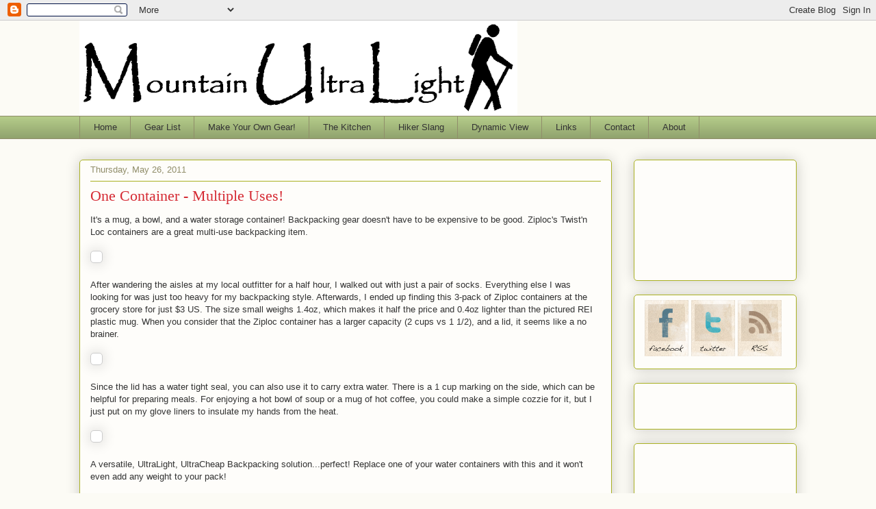

--- FILE ---
content_type: text/html; charset=UTF-8
request_url: http://www.mountainultralight.com/2011/05/one-container-multiple-uses.html
body_size: 24759
content:
<!DOCTYPE html>
<html class='v2' dir='ltr' lang='en'>
<head>
<link href='https://www.blogger.com/static/v1/widgets/335934321-css_bundle_v2.css' rel='stylesheet' type='text/css'/>
<meta content='width=1100' name='viewport'/>
<meta content='text/html; charset=UTF-8' http-equiv='Content-Type'/>
<meta content='blogger' name='generator'/>
<link href='http://www.mountainultralight.com/favicon.ico' rel='icon' type='image/x-icon'/>
<link href='http://www.mountainultralight.com/2011/05/one-container-multiple-uses.html' rel='canonical'/>
<link rel="alternate" type="application/atom+xml" title="Mountain UltraLight - Atom" href="http://www.mountainultralight.com/feeds/posts/default" />
<link rel="alternate" type="application/rss+xml" title="Mountain UltraLight - RSS" href="http://www.mountainultralight.com/feeds/posts/default?alt=rss" />
<link rel="service.post" type="application/atom+xml" title="Mountain UltraLight - Atom" href="https://www.blogger.com/feeds/264446385033528122/posts/default" />

<link rel="alternate" type="application/atom+xml" title="Mountain UltraLight - Atom" href="http://www.mountainultralight.com/feeds/3986200432096922021/comments/default" />
<!--Can't find substitution for tag [blog.ieCssRetrofitLinks]-->
<link href='http://farm3.static.flickr.com/2696/5747209635_18ab92bbd8.jpg' rel='image_src'/>
<meta content='http://www.mountainultralight.com/2011/05/one-container-multiple-uses.html' property='og:url'/>
<meta content='One Container - Multiple Uses!' property='og:title'/>
<meta content='It&#39;s a mug, a bowl, and a water storage container! Backpacking gear doesn&#39;t have to be expensive to be good. Ziploc&#39;s Twist&#39;n Loc containers...' property='og:description'/>
<meta content='https://lh3.googleusercontent.com/blogger_img_proxy/AEn0k_tZ6ChxEovAnLMu1Hq1IDyODoBsXg7judeQGLyYVh8Iur6u1-7JaWOfvaRpoXMrMwQJ2ozEntfBssaN0xqv2eGD5_y8un4KaJLLY45-CvmeAfY3B0z15gZrocyNd_uOsYM=w1200-h630-p-k-no-nu' property='og:image'/>
<title>Mountain UltraLight: One Container - Multiple Uses!</title>
<style id='page-skin-1' type='text/css'><!--
/*
-----------------------------------------------
Blogger Template Style
Name:     Awesome Inc.
Designer: Tina Chen
URL:      tinachen.org
----------------------------------------------- */
/* Content
----------------------------------------------- */
body {
font: normal normal 13px Arial, Tahoma, Helvetica, FreeSans, sans-serif;
color: #333333;
background: #fcfbf5 none repeat scroll top left;
}
html body .content-outer {
min-width: 0;
max-width: 100%;
width: 100%;
}
a:link {
text-decoration: none;
color: #d52a33;
}
a:visited {
text-decoration: none;
color: #7d181e;
}
a:hover {
text-decoration: underline;
color: #d52a33;
}
.body-fauxcolumn-outer .cap-top {
position: absolute;
z-index: 1;
height: 276px;
width: 100%;
background: transparent none repeat-x scroll top left;
_background-image: none;
}
/* Columns
----------------------------------------------- */
.content-inner {
padding: 0;
}
.header-inner .section {
margin: 0 16px;
}
.tabs-inner .section {
margin: 0 16px;
}
.main-inner {
padding-top: 30px;
}
.main-inner .column-center-inner,
.main-inner .column-left-inner,
.main-inner .column-right-inner {
padding: 0 5px;
}
*+html body .main-inner .column-center-inner {
margin-top: -30px;
}
#layout .main-inner .column-center-inner {
margin-top: 0;
}
/* Header
----------------------------------------------- */
.header-outer {
margin: 0 0 0 0;
background: transparent none repeat scroll 0 0;
}
.Header h1 {
font: normal normal 48px Georgia, Utopia, 'Palatino Linotype', Palatino, serif;
color: #333333;
text-shadow: 0 0 -1px #000000;
}
.Header h1 a {
color: #333333;
}
.Header .description {
font: normal normal 20px Georgia, Utopia, 'Palatino Linotype', Palatino, serif;
color: #908d6a;
}
.header-inner .Header .titlewrapper,
.header-inner .Header .descriptionwrapper {
padding-left: 0;
padding-right: 0;
margin-bottom: 0;
}
.header-inner .Header .titlewrapper {
padding-top: 22px;
}
/* Tabs
----------------------------------------------- */
.tabs-outer {
overflow: hidden;
position: relative;
background: #b3ca88 url(http://www.blogblog.com/1kt/awesomeinc/tabs_gradient_light.png) repeat scroll 0 0;
}
#layout .tabs-outer {
overflow: visible;
}
.tabs-cap-top, .tabs-cap-bottom {
position: absolute;
width: 100%;
border-top: 1px solid #908d6a;
}
.tabs-cap-bottom {
bottom: 0;
}
.tabs-inner .widget li a {
display: inline-block;
margin: 0;
padding: .6em 1.5em;
font: normal normal 13px Arial, Tahoma, Helvetica, FreeSans, sans-serif;
color: #333333;
border-top: 1px solid #908d6a;
border-bottom: 1px solid #908d6a;
border-left: 1px solid #908d6a;
height: 16px;
line-height: 16px;
}
.tabs-inner .widget li:last-child a {
border-right: 1px solid #908d6a;
}
.tabs-inner .widget li.selected a, .tabs-inner .widget li a:hover {
background: #63704b url(http://www.blogblog.com/1kt/awesomeinc/tabs_gradient_light.png) repeat-x scroll 0 -100px;
color: #ffffff;
}
/* Headings
----------------------------------------------- */
h2 {
font: normal bold 14px Arial, Tahoma, Helvetica, FreeSans, sans-serif;
color: #333333;
}
/* Widgets
----------------------------------------------- */
.main-inner .section {
margin: 0 27px;
padding: 0;
}
.main-inner .column-left-outer,
.main-inner .column-right-outer {
margin-top: 0;
}
#layout .main-inner .column-left-outer,
#layout .main-inner .column-right-outer {
margin-top: 0;
}
.main-inner .column-left-inner,
.main-inner .column-right-inner {
background: transparent none repeat 0 0;
-moz-box-shadow: 0 0 0 rgba(0, 0, 0, .2);
-webkit-box-shadow: 0 0 0 rgba(0, 0, 0, .2);
-goog-ms-box-shadow: 0 0 0 rgba(0, 0, 0, .2);
box-shadow: 0 0 0 rgba(0, 0, 0, .2);
-moz-border-radius: 5px;
-webkit-border-radius: 5px;
-goog-ms-border-radius: 5px;
border-radius: 5px;
}
#layout .main-inner .column-left-inner,
#layout .main-inner .column-right-inner {
margin-top: 0;
}
.sidebar .widget {
font: normal normal 14px Arial, Tahoma, Helvetica, FreeSans, sans-serif;
color: #333333;
}
.sidebar .widget a:link {
color: #d52a33;
}
.sidebar .widget a:visited {
color: #7d181e;
}
.sidebar .widget a:hover {
color: #d52a33;
}
.sidebar .widget h2 {
text-shadow: 0 0 -1px #000000;
}
.main-inner .widget {
background-color: #fefdfa;
border: 1px solid #aab123;
padding: 0 15px 15px;
margin: 20px -16px;
-moz-box-shadow: 0 0 20px rgba(0, 0, 0, .2);
-webkit-box-shadow: 0 0 20px rgba(0, 0, 0, .2);
-goog-ms-box-shadow: 0 0 20px rgba(0, 0, 0, .2);
box-shadow: 0 0 20px rgba(0, 0, 0, .2);
-moz-border-radius: 5px;
-webkit-border-radius: 5px;
-goog-ms-border-radius: 5px;
border-radius: 5px;
}
.main-inner .widget h2 {
margin: 0 -0;
padding: .6em 0 .5em;
border-bottom: 1px solid transparent;
}
.footer-inner .widget h2 {
padding: 0 0 .4em;
border-bottom: 1px solid transparent;
}
.main-inner .widget h2 + div, .footer-inner .widget h2 + div {
border-top: 1px solid #aab123;
padding-top: 8px;
}
.main-inner .widget .widget-content {
margin: 0 -0;
padding: 7px 0 0;
}
.main-inner .widget ul, .main-inner .widget #ArchiveList ul.flat {
margin: -8px -15px 0;
padding: 0;
list-style: none;
}
.main-inner .widget #ArchiveList {
margin: -8px 0 0;
}
.main-inner .widget ul li, .main-inner .widget #ArchiveList ul.flat li {
padding: .5em 15px;
text-indent: 0;
color: #666666;
border-top: 0 solid #aab123;
border-bottom: 1px solid transparent;
}
.main-inner .widget #ArchiveList ul li {
padding-top: .25em;
padding-bottom: .25em;
}
.main-inner .widget ul li:first-child, .main-inner .widget #ArchiveList ul.flat li:first-child {
border-top: none;
}
.main-inner .widget ul li:last-child, .main-inner .widget #ArchiveList ul.flat li:last-child {
border-bottom: none;
}
.post-body {
position: relative;
}
.main-inner .widget .post-body ul {
padding: 0 2.5em;
margin: .5em 0;
list-style: disc;
}
.main-inner .widget .post-body ul li {
padding: 0.25em 0;
margin-bottom: .25em;
color: #333333;
border: none;
}
.footer-inner .widget ul {
padding: 0;
list-style: none;
}
.widget .zippy {
color: #666666;
}
/* Posts
----------------------------------------------- */
body .main-inner .Blog {
padding: 0;
margin-bottom: 1em;
background-color: transparent;
border: none;
-moz-box-shadow: 0 0 0 rgba(0, 0, 0, 0);
-webkit-box-shadow: 0 0 0 rgba(0, 0, 0, 0);
-goog-ms-box-shadow: 0 0 0 rgba(0, 0, 0, 0);
box-shadow: 0 0 0 rgba(0, 0, 0, 0);
}
.main-inner .section:last-child .Blog:last-child {
padding: 0;
margin-bottom: 1em;
}
.main-inner .widget h2.date-header {
margin: 0 -15px 1px;
padding: 0 0 0 0;
font: normal normal 13px Arial, Tahoma, Helvetica, FreeSans, sans-serif;
color: #908d6a;
background: transparent none no-repeat scroll top left;
border-top: 0 solid #aab123;
border-bottom: 1px solid transparent;
-moz-border-radius-topleft: 0;
-moz-border-radius-topright: 0;
-webkit-border-top-left-radius: 0;
-webkit-border-top-right-radius: 0;
border-top-left-radius: 0;
border-top-right-radius: 0;
position: static;
bottom: 100%;
right: 15px;
text-shadow: 0 0 -1px #000000;
}
.main-inner .widget h2.date-header span {
font: normal normal 13px Arial, Tahoma, Helvetica, FreeSans, sans-serif;
display: block;
padding: .5em 15px;
border-left: 0 solid #aab123;
border-right: 0 solid #aab123;
}
.date-outer {
position: relative;
margin: 30px 0 20px;
padding: 0 15px;
background-color: #fefdfa;
border: 1px solid #aab123;
-moz-box-shadow: 0 0 20px rgba(0, 0, 0, .2);
-webkit-box-shadow: 0 0 20px rgba(0, 0, 0, .2);
-goog-ms-box-shadow: 0 0 20px rgba(0, 0, 0, .2);
box-shadow: 0 0 20px rgba(0, 0, 0, .2);
-moz-border-radius: 5px;
-webkit-border-radius: 5px;
-goog-ms-border-radius: 5px;
border-radius: 5px;
}
.date-outer:first-child {
margin-top: 0;
}
.date-outer:last-child {
margin-bottom: 20px;
-moz-border-radius-bottomleft: 5px;
-moz-border-radius-bottomright: 5px;
-webkit-border-bottom-left-radius: 5px;
-webkit-border-bottom-right-radius: 5px;
-goog-ms-border-bottom-left-radius: 5px;
-goog-ms-border-bottom-right-radius: 5px;
border-bottom-left-radius: 5px;
border-bottom-right-radius: 5px;
}
.date-posts {
margin: 0 -0;
padding: 0 0;
clear: both;
}
.post-outer, .inline-ad {
border-top: 1px solid #aab123;
margin: 0 -0;
padding: 15px 0;
}
.post-outer {
padding-bottom: 10px;
}
.post-outer:first-child {
padding-top: 0;
border-top: none;
}
.post-outer:last-child, .inline-ad:last-child {
border-bottom: none;
}
.post-body {
position: relative;
}
.post-body img {
padding: 8px;
background: #ffffff;
border: 1px solid #cccccc;
-moz-box-shadow: 0 0 20px rgba(0, 0, 0, .2);
-webkit-box-shadow: 0 0 20px rgba(0, 0, 0, .2);
box-shadow: 0 0 20px rgba(0, 0, 0, .2);
-moz-border-radius: 5px;
-webkit-border-radius: 5px;
border-radius: 5px;
}
h3.post-title, h4 {
font: normal normal 22px Georgia, Utopia, 'Palatino Linotype', Palatino, serif;
color: #d52a33;
}
h3.post-title a {
font: normal normal 22px Georgia, Utopia, 'Palatino Linotype', Palatino, serif;
color: #d52a33;
}
h3.post-title a:hover {
color: #d52a33;
text-decoration: underline;
}
.post-header {
margin: 0 0 1em;
}
.post-body {
line-height: 1.4;
}
.post-outer h2 {
color: #333333;
}
.post-footer {
margin: 1.5em 0 0;
}
#blog-pager {
padding: 15px;
font-size: 120%;
background-color: #fefdfa;
border: 1px solid #aab123;
-moz-box-shadow: 0 0 20px rgba(0, 0, 0, .2);
-webkit-box-shadow: 0 0 20px rgba(0, 0, 0, .2);
-goog-ms-box-shadow: 0 0 20px rgba(0, 0, 0, .2);
box-shadow: 0 0 20px rgba(0, 0, 0, .2);
-moz-border-radius: 5px;
-webkit-border-radius: 5px;
-goog-ms-border-radius: 5px;
border-radius: 5px;
-moz-border-radius-topleft: 5px;
-moz-border-radius-topright: 5px;
-webkit-border-top-left-radius: 5px;
-webkit-border-top-right-radius: 5px;
-goog-ms-border-top-left-radius: 5px;
-goog-ms-border-top-right-radius: 5px;
border-top-left-radius: 5px;
border-top-right-radius-topright: 5px;
margin-top: 1em;
}
.blog-feeds, .post-feeds {
margin: 1em 0;
text-align: center;
color: #333333;
}
.blog-feeds a, .post-feeds a {
color: #d52a33;
}
.blog-feeds a:visited, .post-feeds a:visited {
color: #7d181e;
}
.blog-feeds a:hover, .post-feeds a:hover {
color: #d52a33;
}
.post-outer .comments {
margin-top: 2em;
}
/* Comments
----------------------------------------------- */
.comments .comments-content .icon.blog-author {
background-repeat: no-repeat;
background-image: url([data-uri]);
}
.comments .comments-content .loadmore a {
border-top: 1px solid #908d6a;
border-bottom: 1px solid #908d6a;
}
.comments .continue {
border-top: 2px solid #908d6a;
}
/* Footer
----------------------------------------------- */
.footer-outer {
margin: -20px 0 -1px;
padding: 20px 0 0;
color: #333333;
overflow: hidden;
}
.footer-fauxborder-left {
border-top: 1px solid #aab123;
background: #fefdfa none repeat scroll 0 0;
-moz-box-shadow: 0 0 20px rgba(0, 0, 0, .2);
-webkit-box-shadow: 0 0 20px rgba(0, 0, 0, .2);
-goog-ms-box-shadow: 0 0 20px rgba(0, 0, 0, .2);
box-shadow: 0 0 20px rgba(0, 0, 0, .2);
margin: 0 -20px;
}
/* Mobile
----------------------------------------------- */
body.mobile {
background-size: auto;
}
.mobile .body-fauxcolumn-outer {
background: transparent none repeat scroll top left;
}
*+html body.mobile .main-inner .column-center-inner {
margin-top: 0;
}
.mobile .main-inner .widget {
padding: 0 0 15px;
}
.mobile .main-inner .widget h2 + div,
.mobile .footer-inner .widget h2 + div {
border-top: none;
padding-top: 0;
}
.mobile .footer-inner .widget h2 {
padding: 0.5em 0;
border-bottom: none;
}
.mobile .main-inner .widget .widget-content {
margin: 0;
padding: 7px 0 0;
}
.mobile .main-inner .widget ul,
.mobile .main-inner .widget #ArchiveList ul.flat {
margin: 0 -15px 0;
}
.mobile .main-inner .widget h2.date-header {
right: 0;
}
.mobile .date-header span {
padding: 0.4em 0;
}
.mobile .date-outer:first-child {
margin-bottom: 0;
border: 1px solid #aab123;
-moz-border-radius-topleft: 5px;
-moz-border-radius-topright: 5px;
-webkit-border-top-left-radius: 5px;
-webkit-border-top-right-radius: 5px;
-goog-ms-border-top-left-radius: 5px;
-goog-ms-border-top-right-radius: 5px;
border-top-left-radius: 5px;
border-top-right-radius: 5px;
}
.mobile .date-outer {
border-color: #aab123;
border-width: 0 1px 1px;
}
.mobile .date-outer:last-child {
margin-bottom: 0;
}
.mobile .main-inner {
padding: 0;
}
.mobile .header-inner .section {
margin: 0;
}
.mobile .post-outer, .mobile .inline-ad {
padding: 5px 0;
}
.mobile .tabs-inner .section {
margin: 0 10px;
}
.mobile .main-inner .widget h2 {
margin: 0;
padding: 0;
}
.mobile .main-inner .widget h2.date-header span {
padding: 0;
}
.mobile .main-inner .widget .widget-content {
margin: 0;
padding: 7px 0 0;
}
.mobile #blog-pager {
border: 1px solid transparent;
background: #fefdfa none repeat scroll 0 0;
}
.mobile .main-inner .column-left-inner,
.mobile .main-inner .column-right-inner {
background: transparent none repeat 0 0;
-moz-box-shadow: none;
-webkit-box-shadow: none;
-goog-ms-box-shadow: none;
box-shadow: none;
}
.mobile .date-posts {
margin: 0;
padding: 0;
}
.mobile .footer-fauxborder-left {
margin: 0;
border-top: inherit;
}
.mobile .main-inner .section:last-child .Blog:last-child {
margin-bottom: 0;
}
.mobile-index-contents {
color: #333333;
}
.mobile .mobile-link-button {
background: #d52a33 url(http://www.blogblog.com/1kt/awesomeinc/tabs_gradient_light.png) repeat scroll 0 0;
}
.mobile-link-button a:link, .mobile-link-button a:visited {
color: #ffffff;
}
.mobile .tabs-inner .PageList .widget-content {
background: transparent;
border-top: 1px solid;
border-color: #908d6a;
color: #333333;
}
.mobile .tabs-inner .PageList .widget-content .pagelist-arrow {
border-left: 1px solid #908d6a;
}

--></style>
<style id='template-skin-1' type='text/css'><!--
body {
min-width: 1080px;
}
.content-outer, .content-fauxcolumn-outer, .region-inner {
min-width: 1080px;
max-width: 1080px;
_width: 1080px;
}
.main-inner .columns {
padding-left: 0px;
padding-right: 270px;
}
.main-inner .fauxcolumn-center-outer {
left: 0px;
right: 270px;
/* IE6 does not respect left and right together */
_width: expression(this.parentNode.offsetWidth -
parseInt("0px") -
parseInt("270px") + 'px');
}
.main-inner .fauxcolumn-left-outer {
width: 0px;
}
.main-inner .fauxcolumn-right-outer {
width: 270px;
}
.main-inner .column-left-outer {
width: 0px;
right: 100%;
margin-left: -0px;
}
.main-inner .column-right-outer {
width: 270px;
margin-right: -270px;
}
#layout {
min-width: 0;
}
#layout .content-outer {
min-width: 0;
width: 800px;
}
#layout .region-inner {
min-width: 0;
width: auto;
}
body#layout div.add_widget {
padding: 8px;
}
body#layout div.add_widget a {
margin-left: 32px;
}
--></style>
<script type='text/javascript'>
        (function(i,s,o,g,r,a,m){i['GoogleAnalyticsObject']=r;i[r]=i[r]||function(){
        (i[r].q=i[r].q||[]).push(arguments)},i[r].l=1*new Date();a=s.createElement(o),
        m=s.getElementsByTagName(o)[0];a.async=1;a.src=g;m.parentNode.insertBefore(a,m)
        })(window,document,'script','https://www.google-analytics.com/analytics.js','ga');
        ga('create', 'UA-26295173-1', 'auto', 'blogger');
        ga('blogger.send', 'pageview');
      </script>
<link href='https://www.blogger.com/dyn-css/authorization.css?targetBlogID=264446385033528122&amp;zx=d841b966-8a27-48e5-8ea1-ca69f0eee6f2' media='none' onload='if(media!=&#39;all&#39;)media=&#39;all&#39;' rel='stylesheet'/><noscript><link href='https://www.blogger.com/dyn-css/authorization.css?targetBlogID=264446385033528122&amp;zx=d841b966-8a27-48e5-8ea1-ca69f0eee6f2' rel='stylesheet'/></noscript>
<meta name='google-adsense-platform-account' content='ca-host-pub-1556223355139109'/>
<meta name='google-adsense-platform-domain' content='blogspot.com'/>

<!-- data-ad-client=ca-pub-1353492464882464 -->

</head>
<body class='loading variant-renewable'>
<div class='navbar section' id='navbar' name='Navbar'><div class='widget Navbar' data-version='1' id='Navbar1'><script type="text/javascript">
    function setAttributeOnload(object, attribute, val) {
      if(window.addEventListener) {
        window.addEventListener('load',
          function(){ object[attribute] = val; }, false);
      } else {
        window.attachEvent('onload', function(){ object[attribute] = val; });
      }
    }
  </script>
<div id="navbar-iframe-container"></div>
<script type="text/javascript" src="https://apis.google.com/js/platform.js"></script>
<script type="text/javascript">
      gapi.load("gapi.iframes:gapi.iframes.style.bubble", function() {
        if (gapi.iframes && gapi.iframes.getContext) {
          gapi.iframes.getContext().openChild({
              url: 'https://www.blogger.com/navbar/264446385033528122?po\x3d3986200432096922021\x26origin\x3dhttp://www.mountainultralight.com',
              where: document.getElementById("navbar-iframe-container"),
              id: "navbar-iframe"
          });
        }
      });
    </script><script type="text/javascript">
(function() {
var script = document.createElement('script');
script.type = 'text/javascript';
script.src = '//pagead2.googlesyndication.com/pagead/js/google_top_exp.js';
var head = document.getElementsByTagName('head')[0];
if (head) {
head.appendChild(script);
}})();
</script>
</div></div>
<div class='body-fauxcolumns'>
<div class='fauxcolumn-outer body-fauxcolumn-outer'>
<div class='cap-top'>
<div class='cap-left'></div>
<div class='cap-right'></div>
</div>
<div class='fauxborder-left'>
<div class='fauxborder-right'></div>
<div class='fauxcolumn-inner'>
</div>
</div>
<div class='cap-bottom'>
<div class='cap-left'></div>
<div class='cap-right'></div>
</div>
</div>
</div>
<div class='content'>
<div class='content-fauxcolumns'>
<div class='fauxcolumn-outer content-fauxcolumn-outer'>
<div class='cap-top'>
<div class='cap-left'></div>
<div class='cap-right'></div>
</div>
<div class='fauxborder-left'>
<div class='fauxborder-right'></div>
<div class='fauxcolumn-inner'>
</div>
</div>
<div class='cap-bottom'>
<div class='cap-left'></div>
<div class='cap-right'></div>
</div>
</div>
</div>
<div class='content-outer'>
<div class='content-cap-top cap-top'>
<div class='cap-left'></div>
<div class='cap-right'></div>
</div>
<div class='fauxborder-left content-fauxborder-left'>
<div class='fauxborder-right content-fauxborder-right'></div>
<div class='content-inner'>
<header>
<div class='header-outer'>
<div class='header-cap-top cap-top'>
<div class='cap-left'></div>
<div class='cap-right'></div>
</div>
<div class='fauxborder-left header-fauxborder-left'>
<div class='fauxborder-right header-fauxborder-right'></div>
<div class='region-inner header-inner'>
<div class='header section' id='header' name='Header'><div class='widget Header' data-version='1' id='Header1'>
<div id='header-inner'>
<a href='http://www.mountainultralight.com/' style='display: block'>
<img alt='Mountain UltraLight' height='139px; ' id='Header1_headerimg' src='https://blogger.googleusercontent.com/img/b/R29vZ2xl/AVvXsEjDrGNubS9GBlGYQJlHam91EQCSpR2YWJgQqe0sBAvvcrSHkuI4CXZAX4jvanf6UBhyTpPGXtfkTo31ttfYqpXYfoAbOB8I8at_rDQcfu8TwE8fuHUd7ZImjUoRevFq7F9LALQcGNsp/s640/MtnUL%252520logo%252520210.png' style='display: block' width='640px; '/>
</a>
</div>
</div></div>
</div>
</div>
<div class='header-cap-bottom cap-bottom'>
<div class='cap-left'></div>
<div class='cap-right'></div>
</div>
</div>
</header>
<div class='tabs-outer'>
<div class='tabs-cap-top cap-top'>
<div class='cap-left'></div>
<div class='cap-right'></div>
</div>
<div class='fauxborder-left tabs-fauxborder-left'>
<div class='fauxborder-right tabs-fauxborder-right'></div>
<div class='region-inner tabs-inner'>
<div class='tabs section' id='crosscol' name='Cross-Column'><div class='widget PageList' data-version='1' id='PageList1'>
<h2>Pages</h2>
<div class='widget-content'>
<ul>
<li>
<a href='http://www.mountainultralight.com/'>Home</a>
</li>
<li>
<a href='http://www.mountainultralight.com/p/gear-list.html'>Gear List</a>
</li>
<li>
<a href='http://www.mountainultralight.com/p/make-your-own-gear.html'>Make Your Own Gear!</a>
</li>
<li>
<a href='http://www.mountainultralight.com/p/kitchen.html'>The Kitchen</a>
</li>
<li>
<a href='http://www.mountainultralight.com/p/hiker-slang.html'>Hiker Slang</a>
</li>
<li>
<a href='http://www.mountainultralight.com/view/flipcard'>Dynamic View</a>
</li>
<li>
<a href='http://www.mountainultralight.com/p/links.html'>Links</a>
</li>
<li>
<a href='http://www.mountainultralight.com/p/contact.html'>Contact</a>
</li>
<li>
<a href='http://www.mountainultralight.com/p/about.html'>About</a>
</li>
</ul>
<div class='clear'></div>
</div>
</div></div>
<div class='tabs no-items section' id='crosscol-overflow' name='Cross-Column 2'></div>
</div>
</div>
<div class='tabs-cap-bottom cap-bottom'>
<div class='cap-left'></div>
<div class='cap-right'></div>
</div>
</div>
<div class='main-outer'>
<div class='main-cap-top cap-top'>
<div class='cap-left'></div>
<div class='cap-right'></div>
</div>
<div class='fauxborder-left main-fauxborder-left'>
<div class='fauxborder-right main-fauxborder-right'></div>
<div class='region-inner main-inner'>
<div class='columns fauxcolumns'>
<div class='fauxcolumn-outer fauxcolumn-center-outer'>
<div class='cap-top'>
<div class='cap-left'></div>
<div class='cap-right'></div>
</div>
<div class='fauxborder-left'>
<div class='fauxborder-right'></div>
<div class='fauxcolumn-inner'>
</div>
</div>
<div class='cap-bottom'>
<div class='cap-left'></div>
<div class='cap-right'></div>
</div>
</div>
<div class='fauxcolumn-outer fauxcolumn-left-outer'>
<div class='cap-top'>
<div class='cap-left'></div>
<div class='cap-right'></div>
</div>
<div class='fauxborder-left'>
<div class='fauxborder-right'></div>
<div class='fauxcolumn-inner'>
</div>
</div>
<div class='cap-bottom'>
<div class='cap-left'></div>
<div class='cap-right'></div>
</div>
</div>
<div class='fauxcolumn-outer fauxcolumn-right-outer'>
<div class='cap-top'>
<div class='cap-left'></div>
<div class='cap-right'></div>
</div>
<div class='fauxborder-left'>
<div class='fauxborder-right'></div>
<div class='fauxcolumn-inner'>
</div>
</div>
<div class='cap-bottom'>
<div class='cap-left'></div>
<div class='cap-right'></div>
</div>
</div>
<!-- corrects IE6 width calculation -->
<div class='columns-inner'>
<div class='column-center-outer'>
<div class='column-center-inner'>
<div class='main section' id='main' name='Main'><div class='widget Blog' data-version='1' id='Blog1'>
<div class='blog-posts hfeed'>

          <div class="date-outer">
        
<h2 class='date-header'><span>Thursday, May 26, 2011</span></h2>

          <div class="date-posts">
        
<div class='post-outer'>
<div class='post hentry uncustomized-post-template' itemprop='blogPost' itemscope='itemscope' itemtype='http://schema.org/BlogPosting'>
<meta content='http://farm3.static.flickr.com/2696/5747209635_18ab92bbd8.jpg' itemprop='image_url'/>
<meta content='264446385033528122' itemprop='blogId'/>
<meta content='3986200432096922021' itemprop='postId'/>
<a name='3986200432096922021'></a>
<h3 class='post-title entry-title' itemprop='name'>
One Container - Multiple Uses!
</h3>
<div class='post-header'>
<div class='post-header-line-1'></div>
</div>
<div class='post-body entry-content' id='post-body-3986200432096922021' itemprop='description articleBody'>
It's a mug, a bowl, and a water storage container! Backpacking gear doesn't have to be expensive to be good. Ziploc's Twist'n Loc containers are a great multi-use backpacking item.<br />
<br />
<a href="http://www.flickr.com/photos/mountainultralight/5747209635/" title="Untitled by MountainUltraLight, on Flickr"><img alt="" height="438" src="http://farm3.static.flickr.com/2696/5747209635_18ab92bbd8.jpg" width="500" /></a><br />
<br />
After wandering the aisles at my local outfitter for a half hour, I walked out with just a pair of socks. Everything else I was looking for was just too heavy for my backpacking style. Afterwards, I ended up finding this 3-pack of Ziploc containers at the grocery store for just $3 US. The size small weighs 1.4oz, which makes it half the price and 0.4oz lighter than the pictured REI plastic mug. When you consider that the Ziploc container has a larger capacity (2 cups vs 1 1/2), and a lid, it seems like a no brainer. <br />
<br />
<a href="http://www.flickr.com/photos/mountainultralight/5747764068/" title="Untitled by MountainUltraLight, on Flickr"><img alt="" height="382" src="http://farm6.static.flickr.com/5265/5747764068_0894974268.jpg" width="500" /></a><br />
<br />
Since the lid has a water tight seal, you can also use it to carry extra water. There is a 1 cup marking on the side, which can be helpful for preparing meals. For enjoying a hot bowl of soup or a mug of hot coffee, you could make a simple cozzie for it, but I just put on my glove liners to insulate my hands from the heat. <br />
<br />
<a href="http://www.flickr.com/photos/mountainultralight/5747771974/" title="Untitled by MountainUltraLight, on Flickr"><img alt="" height="431" src="http://farm4.static.flickr.com/3151/5747771974_126fb5f8b4.jpg" width="500" /></a><br />
<br />
A versatile, UltraLight, UltraCheap Backpacking solution...perfect! Replace one of your water containers with this and it won't even add any weight to your pack!<br />
<br />
<a class="FlattrButton" href="http://www.mountainultralight.com" rev="flattr;button:compact;" style="display:none;"></a> <noscript><a href="http://flattr.com/thing/274331/Mountain-UltraLight" target="_blank"> <img alt="Flattr this" border="0" src="http://api.flattr.com/button/flattr-badge-large.png" title="Flattr this" /></a></noscript><br />
<br />
<iframe src="http://rcm.amazon.com/e/cm?t=mountainultralight-20&o=1&p=8&l=bpl&asins=B000LNY1D8&fc1=000000&IS2=1&lt1=_blank&m=amazon&lc1=0000FF&bc1=000000&bg1=FFFFFF&f=ifr" style="align:left;padding-top:5px;width:131px;height:245px;padding-right:10px;"align="left" scrolling="no" marginwidth="0" marginheight="0" frameborder="0"></iframe><iframe src="http://rcm.amazon.com/e/cm?t=mountainultralight-20&o=1&p=8&l=bpl&asins=B003UEMECA&fc1=000000&IS2=1&lt1=_blank&m=amazon&lc1=0000FF&bc1=000000&bg1=FFFFFF&f=ifr" style="align:left;padding-top:5px;width:131px;height:245px;padding-right:10px;"align="left" scrolling="no" marginwidth="0" marginheight="0" frameborder="0"></iframe>
<div style='clear: both;'></div>
</div>
<div class='post-footer'>
<div class='post-footer-line post-footer-line-1'>
<span class='post-author vcard'>
Posted by
<span class='fn' itemprop='author' itemscope='itemscope' itemtype='http://schema.org/Person'>
<meta content='https://www.blogger.com/profile/04285458861486201072' itemprop='url'/>
<a class='g-profile' href='https://www.blogger.com/profile/04285458861486201072' rel='author' title='author profile'>
<span itemprop='name'>John Roan</span>
</a>
</span>
</span>
<span class='post-timestamp'>
at
<meta content='http://www.mountainultralight.com/2011/05/one-container-multiple-uses.html' itemprop='url'/>
<a class='timestamp-link' href='http://www.mountainultralight.com/2011/05/one-container-multiple-uses.html' rel='bookmark' title='permanent link'><abbr class='published' itemprop='datePublished' title='2011-05-26T09:10:00-07:00'>9:10&#8239;AM</abbr></a>
</span>
<span class='post-comment-link'>
</span>
<span class='post-icons'>
<span class='item-action'>
<a href='https://www.blogger.com/email-post/264446385033528122/3986200432096922021' title='Email Post'>
<img alt='' class='icon-action' height='13' src='https://resources.blogblog.com/img/icon18_email.gif' width='18'/>
</a>
</span>
<span class='item-control blog-admin pid-384508718'>
<a href='https://www.blogger.com/post-edit.g?blogID=264446385033528122&postID=3986200432096922021&from=pencil' title='Edit Post'>
<img alt='' class='icon-action' height='18' src='https://resources.blogblog.com/img/icon18_edit_allbkg.gif' width='18'/>
</a>
</span>
</span>
<div class='post-share-buttons goog-inline-block'>
<a class='goog-inline-block share-button sb-email' href='https://www.blogger.com/share-post.g?blogID=264446385033528122&postID=3986200432096922021&target=email' target='_blank' title='Email This'><span class='share-button-link-text'>Email This</span></a><a class='goog-inline-block share-button sb-blog' href='https://www.blogger.com/share-post.g?blogID=264446385033528122&postID=3986200432096922021&target=blog' onclick='window.open(this.href, "_blank", "height=270,width=475"); return false;' target='_blank' title='BlogThis!'><span class='share-button-link-text'>BlogThis!</span></a><a class='goog-inline-block share-button sb-twitter' href='https://www.blogger.com/share-post.g?blogID=264446385033528122&postID=3986200432096922021&target=twitter' target='_blank' title='Share to X'><span class='share-button-link-text'>Share to X</span></a><a class='goog-inline-block share-button sb-facebook' href='https://www.blogger.com/share-post.g?blogID=264446385033528122&postID=3986200432096922021&target=facebook' onclick='window.open(this.href, "_blank", "height=430,width=640"); return false;' target='_blank' title='Share to Facebook'><span class='share-button-link-text'>Share to Facebook</span></a><a class='goog-inline-block share-button sb-pinterest' href='https://www.blogger.com/share-post.g?blogID=264446385033528122&postID=3986200432096922021&target=pinterest' target='_blank' title='Share to Pinterest'><span class='share-button-link-text'>Share to Pinterest</span></a>
</div>
</div>
<div class='post-footer-line post-footer-line-2'>
<span class='post-labels'>
Labels:
<a href='http://www.mountainultralight.com/search/label/Multi-Use' rel='tag'>Multi-Use</a>,
<a href='http://www.mountainultralight.com/search/label/Techniques' rel='tag'>Techniques</a>,
<a href='http://www.mountainultralight.com/search/label/Ultralight%20Backpacking' rel='tag'>Ultralight Backpacking</a>
</span>
</div>
<div class='post-footer-line post-footer-line-3'>
<span class='post-location'>
</span>
</div>
</div>
</div>
<div class='comments' id='comments'>
<a name='comments'></a>
<h4>17 comments:</h4>
<div class='comments-content'>
<script async='async' src='' type='text/javascript'></script>
<script type='text/javascript'>
    (function() {
      var items = null;
      var msgs = null;
      var config = {};

// <![CDATA[
      var cursor = null;
      if (items && items.length > 0) {
        cursor = parseInt(items[items.length - 1].timestamp) + 1;
      }

      var bodyFromEntry = function(entry) {
        var text = (entry &&
                    ((entry.content && entry.content.$t) ||
                     (entry.summary && entry.summary.$t))) ||
            '';
        if (entry && entry.gd$extendedProperty) {
          for (var k in entry.gd$extendedProperty) {
            if (entry.gd$extendedProperty[k].name == 'blogger.contentRemoved') {
              return '<span class="deleted-comment">' + text + '</span>';
            }
          }
        }
        return text;
      }

      var parse = function(data) {
        cursor = null;
        var comments = [];
        if (data && data.feed && data.feed.entry) {
          for (var i = 0, entry; entry = data.feed.entry[i]; i++) {
            var comment = {};
            // comment ID, parsed out of the original id format
            var id = /blog-(\d+).post-(\d+)/.exec(entry.id.$t);
            comment.id = id ? id[2] : null;
            comment.body = bodyFromEntry(entry);
            comment.timestamp = Date.parse(entry.published.$t) + '';
            if (entry.author && entry.author.constructor === Array) {
              var auth = entry.author[0];
              if (auth) {
                comment.author = {
                  name: (auth.name ? auth.name.$t : undefined),
                  profileUrl: (auth.uri ? auth.uri.$t : undefined),
                  avatarUrl: (auth.gd$image ? auth.gd$image.src : undefined)
                };
              }
            }
            if (entry.link) {
              if (entry.link[2]) {
                comment.link = comment.permalink = entry.link[2].href;
              }
              if (entry.link[3]) {
                var pid = /.*comments\/default\/(\d+)\?.*/.exec(entry.link[3].href);
                if (pid && pid[1]) {
                  comment.parentId = pid[1];
                }
              }
            }
            comment.deleteclass = 'item-control blog-admin';
            if (entry.gd$extendedProperty) {
              for (var k in entry.gd$extendedProperty) {
                if (entry.gd$extendedProperty[k].name == 'blogger.itemClass') {
                  comment.deleteclass += ' ' + entry.gd$extendedProperty[k].value;
                } else if (entry.gd$extendedProperty[k].name == 'blogger.displayTime') {
                  comment.displayTime = entry.gd$extendedProperty[k].value;
                }
              }
            }
            comments.push(comment);
          }
        }
        return comments;
      };

      var paginator = function(callback) {
        if (hasMore()) {
          var url = config.feed + '?alt=json&v=2&orderby=published&reverse=false&max-results=50';
          if (cursor) {
            url += '&published-min=' + new Date(cursor).toISOString();
          }
          window.bloggercomments = function(data) {
            var parsed = parse(data);
            cursor = parsed.length < 50 ? null
                : parseInt(parsed[parsed.length - 1].timestamp) + 1
            callback(parsed);
            window.bloggercomments = null;
          }
          url += '&callback=bloggercomments';
          var script = document.createElement('script');
          script.type = 'text/javascript';
          script.src = url;
          document.getElementsByTagName('head')[0].appendChild(script);
        }
      };
      var hasMore = function() {
        return !!cursor;
      };
      var getMeta = function(key, comment) {
        if ('iswriter' == key) {
          var matches = !!comment.author
              && comment.author.name == config.authorName
              && comment.author.profileUrl == config.authorUrl;
          return matches ? 'true' : '';
        } else if ('deletelink' == key) {
          return config.baseUri + '/comment/delete/'
               + config.blogId + '/' + comment.id;
        } else if ('deleteclass' == key) {
          return comment.deleteclass;
        }
        return '';
      };

      var replybox = null;
      var replyUrlParts = null;
      var replyParent = undefined;

      var onReply = function(commentId, domId) {
        if (replybox == null) {
          // lazily cache replybox, and adjust to suit this style:
          replybox = document.getElementById('comment-editor');
          if (replybox != null) {
            replybox.height = '250px';
            replybox.style.display = 'block';
            replyUrlParts = replybox.src.split('#');
          }
        }
        if (replybox && (commentId !== replyParent)) {
          replybox.src = '';
          document.getElementById(domId).insertBefore(replybox, null);
          replybox.src = replyUrlParts[0]
              + (commentId ? '&parentID=' + commentId : '')
              + '#' + replyUrlParts[1];
          replyParent = commentId;
        }
      };

      var hash = (window.location.hash || '#').substring(1);
      var startThread, targetComment;
      if (/^comment-form_/.test(hash)) {
        startThread = hash.substring('comment-form_'.length);
      } else if (/^c[0-9]+$/.test(hash)) {
        targetComment = hash.substring(1);
      }

      // Configure commenting API:
      var configJso = {
        'maxDepth': config.maxThreadDepth
      };
      var provider = {
        'id': config.postId,
        'data': items,
        'loadNext': paginator,
        'hasMore': hasMore,
        'getMeta': getMeta,
        'onReply': onReply,
        'rendered': true,
        'initComment': targetComment,
        'initReplyThread': startThread,
        'config': configJso,
        'messages': msgs
      };

      var render = function() {
        if (window.goog && window.goog.comments) {
          var holder = document.getElementById('comment-holder');
          window.goog.comments.render(holder, provider);
        }
      };

      // render now, or queue to render when library loads:
      if (window.goog && window.goog.comments) {
        render();
      } else {
        window.goog = window.goog || {};
        window.goog.comments = window.goog.comments || {};
        window.goog.comments.loadQueue = window.goog.comments.loadQueue || [];
        window.goog.comments.loadQueue.push(render);
      }
    })();
// ]]>
  </script>
<div id='comment-holder'>
<div class="comment-thread toplevel-thread"><ol id="top-ra"><li class="comment" id="c9143862107943835497"><div class="avatar-image-container"><img src="//resources.blogblog.com/img/blank.gif" alt=""/></div><div class="comment-block"><div class="comment-header"><cite class="user">Anonymous</cite><span class="icon user "></span><span class="datetime secondary-text"><a rel="nofollow" href="http://www.mountainultralight.com/2011/05/one-container-multiple-uses.html?showComment=1306430888501#c9143862107943835497">May 26, 2011 at 10:28&#8239;AM</a></span></div><p class="comment-content">Nice! I think I have one of these somewhere, must give it a go...and as you know from Twitter, I&#39;m looking at getting my order for ziploc bags in ;-)</p><span class="comment-actions secondary-text"><a class="comment-reply" target="_self" data-comment-id="9143862107943835497">Reply</a><span class="item-control blog-admin blog-admin pid-807257759"><a target="_self" href="https://www.blogger.com/comment/delete/264446385033528122/9143862107943835497">Delete</a></span></span></div><div class="comment-replies"><div id="c9143862107943835497-rt" class="comment-thread inline-thread hidden"><span class="thread-toggle thread-expanded"><span class="thread-arrow"></span><span class="thread-count"><a target="_self">Replies</a></span></span><ol id="c9143862107943835497-ra" class="thread-chrome thread-expanded"><div></div><div id="c9143862107943835497-continue" class="continue"><a class="comment-reply" target="_self" data-comment-id="9143862107943835497">Reply</a></div></ol></div></div><div class="comment-replybox-single" id="c9143862107943835497-ce"></div></li><li class="comment" id="c5342915171465771449"><div class="avatar-image-container"><img src="//blogger.googleusercontent.com/img/b/R29vZ2xl/AVvXsEjnP9SFEtcQ9H53AeNji2AfbkYRjKet0XcVrUoMlUp4uJrmGSkry2mY3S4J6OetToCz7cwAA2ov7nD7GtSbxUfw7o04YYl67OI2OkHKaX0BtGWcct5So04wrbfrGkyizdo/s45-c/*" alt=""/></div><div class="comment-block"><div class="comment-header"><cite class="user"><a href="https://www.blogger.com/profile/16493125853192182579" rel="nofollow">Nielsen Brown</a></cite><span class="icon user "></span><span class="datetime secondary-text"><a rel="nofollow" href="http://www.mountainultralight.com/2011/05/one-container-multiple-uses.html?showComment=1306434047049#c5342915171465771449">May 26, 2011 at 11:20&#8239;AM</a></span></div><p class="comment-content">And you can use it as a lid for a BPL Ti Pot, see http://preview.tinyurl.com/3jsa8b7  <br><br>yes a very handy item.</p><span class="comment-actions secondary-text"><a class="comment-reply" target="_self" data-comment-id="5342915171465771449">Reply</a><span class="item-control blog-admin blog-admin pid-902897191"><a target="_self" href="https://www.blogger.com/comment/delete/264446385033528122/5342915171465771449">Delete</a></span></span></div><div class="comment-replies"><div id="c5342915171465771449-rt" class="comment-thread inline-thread hidden"><span class="thread-toggle thread-expanded"><span class="thread-arrow"></span><span class="thread-count"><a target="_self">Replies</a></span></span><ol id="c5342915171465771449-ra" class="thread-chrome thread-expanded"><div></div><div id="c5342915171465771449-continue" class="continue"><a class="comment-reply" target="_self" data-comment-id="5342915171465771449">Reply</a></div></ol></div></div><div class="comment-replybox-single" id="c5342915171465771449-ce"></div></li><li class="comment" id="c5644685294586905982"><div class="avatar-image-container"><img src="//www.blogger.com/img/blogger_logo_round_35.png" alt=""/></div><div class="comment-block"><div class="comment-header"><cite class="user"><a href="https://www.blogger.com/profile/00953190432969678912" rel="nofollow">Aaron</a></cite><span class="icon user "></span><span class="datetime secondary-text"><a rel="nofollow" href="http://www.mountainultralight.com/2011/05/one-container-multiple-uses.html?showComment=1306434606611#c5644685294586905982">May 26, 2011 at 11:30&#8239;AM</a></span></div><p class="comment-content">I use the 32oz container, the wide opening is perfect for treating water with a steripen.</p><span class="comment-actions secondary-text"><a class="comment-reply" target="_self" data-comment-id="5644685294586905982">Reply</a><span class="item-control blog-admin blog-admin pid-437177593"><a target="_self" href="https://www.blogger.com/comment/delete/264446385033528122/5644685294586905982">Delete</a></span></span></div><div class="comment-replies"><div id="c5644685294586905982-rt" class="comment-thread inline-thread hidden"><span class="thread-toggle thread-expanded"><span class="thread-arrow"></span><span class="thread-count"><a target="_self">Replies</a></span></span><ol id="c5644685294586905982-ra" class="thread-chrome thread-expanded"><div></div><div id="c5644685294586905982-continue" class="continue"><a class="comment-reply" target="_self" data-comment-id="5644685294586905982">Reply</a></div></ol></div></div><div class="comment-replybox-single" id="c5644685294586905982-ce"></div></li><li class="comment" id="c2381751590578581407"><div class="avatar-image-container"><img src="//3.bp.blogspot.com/-OL5Zrh7izUA/TW0sa8MMzQI/AAAAAAAAABw/h5IiyIayzxk/s35/hiker%252520gray%252520cropped%252520reverse.JPG" alt=""/></div><div class="comment-block"><div class="comment-header"><cite class="user"><a href="https://www.blogger.com/profile/04285458861486201072" rel="nofollow">John Roan</a></cite><span class="icon user blog-author"></span><span class="datetime secondary-text"><a rel="nofollow" href="http://www.mountainultralight.com/2011/05/one-container-multiple-uses.html?showComment=1306436409472#c2381751590578581407">May 26, 2011 at 12:00&#8239;PM</a></span></div><p class="comment-content">Helen, we will make sure you get your order since Ziploc apparently hasn&#39;t made it to the Uk yet :-)<br><br>Nielson Brown, a great U/L application...thanks for sharing!<br><br>Aaron, sounds like a perfect match for the steripen!</p><span class="comment-actions secondary-text"><a class="comment-reply" target="_self" data-comment-id="2381751590578581407">Reply</a><span class="item-control blog-admin blog-admin pid-384508718"><a target="_self" href="https://www.blogger.com/comment/delete/264446385033528122/2381751590578581407">Delete</a></span></span></div><div class="comment-replies"><div id="c2381751590578581407-rt" class="comment-thread inline-thread hidden"><span class="thread-toggle thread-expanded"><span class="thread-arrow"></span><span class="thread-count"><a target="_self">Replies</a></span></span><ol id="c2381751590578581407-ra" class="thread-chrome thread-expanded"><div></div><div id="c2381751590578581407-continue" class="continue"><a class="comment-reply" target="_self" data-comment-id="2381751590578581407">Reply</a></div></ol></div></div><div class="comment-replybox-single" id="c2381751590578581407-ce"></div></li><li class="comment" id="c826936108541741386"><div class="avatar-image-container"><img src="//www.blogger.com/img/blogger_logo_round_35.png" alt=""/></div><div class="comment-block"><div class="comment-header"><cite class="user"><a href="https://www.blogger.com/profile/04380958324541306917" rel="nofollow">JERMM</a></cite><span class="icon user "></span><span class="datetime secondary-text"><a rel="nofollow" href="http://www.mountainultralight.com/2011/05/one-container-multiple-uses.html?showComment=1306455699651#c826936108541741386">May 26, 2011 at 5:21&#8239;PM</a></span></div><p class="comment-content">Hi John- I&#39;ve been using these exact containers in my kitchen at home for 3-4 years, they&#39;re very versatile. But, don&#39;t get too confident when carrying liquids in them, they will leak. I did a few tests with small containers, the link below will take you to my blog and test results.<br><br>But, they&#39;re great for eating, drinking and carrying dry food or other small items in. <br><br>http://jjmatheshikes.blogspot.com/2011/03/containers.html</p><span class="comment-actions secondary-text"><a class="comment-reply" target="_self" data-comment-id="826936108541741386">Reply</a><span class="item-control blog-admin blog-admin pid-709466261"><a target="_self" href="https://www.blogger.com/comment/delete/264446385033528122/826936108541741386">Delete</a></span></span></div><div class="comment-replies"><div id="c826936108541741386-rt" class="comment-thread inline-thread hidden"><span class="thread-toggle thread-expanded"><span class="thread-arrow"></span><span class="thread-count"><a target="_self">Replies</a></span></span><ol id="c826936108541741386-ra" class="thread-chrome thread-expanded"><div></div><div id="c826936108541741386-continue" class="continue"><a class="comment-reply" target="_self" data-comment-id="826936108541741386">Reply</a></div></ol></div></div><div class="comment-replybox-single" id="c826936108541741386-ce"></div></li><li class="comment" id="c6463019225686279697"><div class="avatar-image-container"><img src="//3.bp.blogspot.com/-OL5Zrh7izUA/TW0sa8MMzQI/AAAAAAAAABw/h5IiyIayzxk/s35/hiker%252520gray%252520cropped%252520reverse.JPG" alt=""/></div><div class="comment-block"><div class="comment-header"><cite class="user"><a href="https://www.blogger.com/profile/04285458861486201072" rel="nofollow">John Roan</a></cite><span class="icon user blog-author"></span><span class="datetime secondary-text"><a rel="nofollow" href="http://www.mountainultralight.com/2011/05/one-container-multiple-uses.html?showComment=1306507547771#c6463019225686279697">May 27, 2011 at 7:45&#8239;AM</a></span></div><p class="comment-content">JERMM, thanks for the link and the great testing. It sounds like I need to do some testing of my own. I can&#39;t help but think a tiny bead of silicon in the lid would make the Ziploc absolutely water tight. I love the size and weight of this container, so I will have to try this out. More to come...</p><span class="comment-actions secondary-text"><a class="comment-reply" target="_self" data-comment-id="6463019225686279697">Reply</a><span class="item-control blog-admin blog-admin pid-384508718"><a target="_self" href="https://www.blogger.com/comment/delete/264446385033528122/6463019225686279697">Delete</a></span></span></div><div class="comment-replies"><div id="c6463019225686279697-rt" class="comment-thread inline-thread hidden"><span class="thread-toggle thread-expanded"><span class="thread-arrow"></span><span class="thread-count"><a target="_self">Replies</a></span></span><ol id="c6463019225686279697-ra" class="thread-chrome thread-expanded"><div></div><div id="c6463019225686279697-continue" class="continue"><a class="comment-reply" target="_self" data-comment-id="6463019225686279697">Reply</a></div></ol></div></div><div class="comment-replybox-single" id="c6463019225686279697-ce"></div></li><li class="comment" id="c514336267425636663"><div class="avatar-image-container"><img src="//www.blogger.com/img/blogger_logo_round_35.png" alt=""/></div><div class="comment-block"><div class="comment-header"><cite class="user"><a href="https://www.blogger.com/profile/04380958324541306917" rel="nofollow">JERMM</a></cite><span class="icon user "></span><span class="datetime secondary-text"><a rel="nofollow" href="http://www.mountainultralight.com/2011/05/one-container-multiple-uses.html?showComment=1306610851649#c514336267425636663">May 28, 2011 at 12:27&#8239;PM</a></span></div><p class="comment-content">John- I agree on the size of the container, it&#39;s so versatile. I wonder if there&#39;s an &quot;O&quot; ring available in the right size or maybe make one from a silicon mat.</p><span class="comment-actions secondary-text"><a class="comment-reply" target="_self" data-comment-id="514336267425636663">Reply</a><span class="item-control blog-admin blog-admin pid-709466261"><a target="_self" href="https://www.blogger.com/comment/delete/264446385033528122/514336267425636663">Delete</a></span></span></div><div class="comment-replies"><div id="c514336267425636663-rt" class="comment-thread inline-thread hidden"><span class="thread-toggle thread-expanded"><span class="thread-arrow"></span><span class="thread-count"><a target="_self">Replies</a></span></span><ol id="c514336267425636663-ra" class="thread-chrome thread-expanded"><div></div><div id="c514336267425636663-continue" class="continue"><a class="comment-reply" target="_self" data-comment-id="514336267425636663">Reply</a></div></ol></div></div><div class="comment-replybox-single" id="c514336267425636663-ce"></div></li><li class="comment" id="c5645738219506003579"><div class="avatar-image-container"><img src="//resources.blogblog.com/img/blank.gif" alt=""/></div><div class="comment-block"><div class="comment-header"><cite class="user">Anonymous</cite><span class="icon user "></span><span class="datetime secondary-text"><a rel="nofollow" href="http://www.mountainultralight.com/2011/05/one-container-multiple-uses.html?showComment=1306732454942#c5645738219506003579">May 29, 2011 at 10:14&#8239;PM</a></span></div><p class="comment-content">Also good for re-hydrating things like cous cous as you&#39;re hiking.</p><span class="comment-actions secondary-text"><a class="comment-reply" target="_self" data-comment-id="5645738219506003579">Reply</a><span class="item-control blog-admin blog-admin pid-807257759"><a target="_self" href="https://www.blogger.com/comment/delete/264446385033528122/5645738219506003579">Delete</a></span></span></div><div class="comment-replies"><div id="c5645738219506003579-rt" class="comment-thread inline-thread hidden"><span class="thread-toggle thread-expanded"><span class="thread-arrow"></span><span class="thread-count"><a target="_self">Replies</a></span></span><ol id="c5645738219506003579-ra" class="thread-chrome thread-expanded"><div></div><div id="c5645738219506003579-continue" class="continue"><a class="comment-reply" target="_self" data-comment-id="5645738219506003579">Reply</a></div></ol></div></div><div class="comment-replybox-single" id="c5645738219506003579-ce"></div></li><li class="comment" id="c3538713321542657801"><div class="avatar-image-container"><img src="//resources.blogblog.com/img/blank.gif" alt=""/></div><div class="comment-block"><div class="comment-header"><cite class="user">Anonymous</cite><span class="icon user "></span><span class="datetime secondary-text"><a rel="nofollow" href="http://www.mountainultralight.com/2011/05/one-container-multiple-uses.html?showComment=1324055325266#c3538713321542657801">December 16, 2011 at 9:08&#8239;AM</a></span></div><p class="comment-content">I use these all the time-2 Cup version. I put my Muesli, dried fruit, grits, jerky, whatever in the night before with last of my boiled water at night. In am. everything is re-hydrated.  THEY DON&#39;T LEAK!<br>You can eat cold if in a hurry or add new boiling water to warm up for bfast. <br><br>Then I may pre-hydrate dinner and carry with me during the day. Ready to cook in pot for dinner, saves time fuel.</p><span class="comment-actions secondary-text"><a class="comment-reply" target="_self" data-comment-id="3538713321542657801">Reply</a><span class="item-control blog-admin blog-admin pid-807257759"><a target="_self" href="https://www.blogger.com/comment/delete/264446385033528122/3538713321542657801">Delete</a></span></span></div><div class="comment-replies"><div id="c3538713321542657801-rt" class="comment-thread inline-thread hidden"><span class="thread-toggle thread-expanded"><span class="thread-arrow"></span><span class="thread-count"><a target="_self">Replies</a></span></span><ol id="c3538713321542657801-ra" class="thread-chrome thread-expanded"><div></div><div id="c3538713321542657801-continue" class="continue"><a class="comment-reply" target="_self" data-comment-id="3538713321542657801">Reply</a></div></ol></div></div><div class="comment-replybox-single" id="c3538713321542657801-ce"></div></li><li class="comment" id="c3493667618914503775"><div class="avatar-image-container"><img src="//resources.blogblog.com/img/blank.gif" alt=""/></div><div class="comment-block"><div class="comment-header"><cite class="user">Anonymous</cite><span class="icon user "></span><span class="datetime secondary-text"><a rel="nofollow" href="http://www.mountainultralight.com/2011/05/one-container-multiple-uses.html?showComment=1394380378339#c3493667618914503775">March 9, 2014 at 8:52&#8239;AM</a></span></div><p class="comment-content">http://ws-na.amazon-adsystem.com/widgets/q?ServiceVersion=20070822&amp;MarketPlace=US&amp;ID=V20070822%2FUS%2Ftabbooingcom-20%2F8002%2F287a0f0a-b68b-4d60-9a6c-e43657192cb9&amp;Operation=NoScript<br></p><span class="comment-actions secondary-text"><a class="comment-reply" target="_self" data-comment-id="3493667618914503775">Reply</a><span class="item-control blog-admin blog-admin pid-807257759"><a target="_self" href="https://www.blogger.com/comment/delete/264446385033528122/3493667618914503775">Delete</a></span></span></div><div class="comment-replies"><div id="c3493667618914503775-rt" class="comment-thread inline-thread hidden"><span class="thread-toggle thread-expanded"><span class="thread-arrow"></span><span class="thread-count"><a target="_self">Replies</a></span></span><ol id="c3493667618914503775-ra" class="thread-chrome thread-expanded"><div></div><div id="c3493667618914503775-continue" class="continue"><a class="comment-reply" target="_self" data-comment-id="3493667618914503775">Reply</a></div></ol></div></div><div class="comment-replybox-single" id="c3493667618914503775-ce"></div></li><li class="comment" id="c7287649031579708122"><div class="avatar-image-container"><img src="//www.blogger.com/img/blogger_logo_round_35.png" alt=""/></div><div class="comment-block"><div class="comment-header"><cite class="user"><a href="https://www.blogger.com/profile/09233901249131531611" rel="nofollow">Unknown</a></cite><span class="icon user "></span><span class="datetime secondary-text"><a rel="nofollow" href="http://www.mountainultralight.com/2011/05/one-container-multiple-uses.html?showComment=1414199347757#c7287649031579708122">October 24, 2014 at 6:09&#8239;PM</a></span></div><p class="comment-content">I use the two cup model as my tea cup as it has a lid no spills and it will fit inside my titatinum 850 kettle.  Just do some trimming of the ring and sand down the sides of the lid.   I made a cozy for the cup to protect my hands using the thin closed cell foam squares you can get at craft stores</p><span class="comment-actions secondary-text"><a class="comment-reply" target="_self" data-comment-id="7287649031579708122">Reply</a><span class="item-control blog-admin blog-admin pid-562024606"><a target="_self" href="https://www.blogger.com/comment/delete/264446385033528122/7287649031579708122">Delete</a></span></span></div><div class="comment-replies"><div id="c7287649031579708122-rt" class="comment-thread inline-thread hidden"><span class="thread-toggle thread-expanded"><span class="thread-arrow"></span><span class="thread-count"><a target="_self">Replies</a></span></span><ol id="c7287649031579708122-ra" class="thread-chrome thread-expanded"><div></div><div id="c7287649031579708122-continue" class="continue"><a class="comment-reply" target="_self" data-comment-id="7287649031579708122">Reply</a></div></ol></div></div><div class="comment-replybox-single" id="c7287649031579708122-ce"></div></li><li class="comment" id="c3857706695104761753"><div class="avatar-image-container"><img src="//www.blogger.com/img/blogger_logo_round_35.png" alt=""/></div><div class="comment-block"><div class="comment-header"><cite class="user"><a href="https://www.blogger.com/profile/05218001328044039678" rel="nofollow">Unknown</a></cite><span class="icon user "></span><span class="datetime secondary-text"><a rel="nofollow" href="http://www.mountainultralight.com/2011/05/one-container-multiple-uses.html?showComment=1420917104484#c3857706695104761753">January 10, 2015 at 11:11&#8239;AM</a></span></div><p class="comment-content">Thanks for the great article. i really appreciate it. I have been making research on the internet for a very long time and now come up with something useful. it will be a great guide for my thesis here: http://mahmutbas85.wordpress.com<br></p><span class="comment-actions secondary-text"><a class="comment-reply" target="_self" data-comment-id="3857706695104761753">Reply</a><span class="item-control blog-admin blog-admin pid-1009759964"><a target="_self" href="https://www.blogger.com/comment/delete/264446385033528122/3857706695104761753">Delete</a></span></span></div><div class="comment-replies"><div id="c3857706695104761753-rt" class="comment-thread inline-thread hidden"><span class="thread-toggle thread-expanded"><span class="thread-arrow"></span><span class="thread-count"><a target="_self">Replies</a></span></span><ol id="c3857706695104761753-ra" class="thread-chrome thread-expanded"><div></div><div id="c3857706695104761753-continue" class="continue"><a class="comment-reply" target="_self" data-comment-id="3857706695104761753">Reply</a></div></ol></div></div><div class="comment-replybox-single" id="c3857706695104761753-ce"></div></li><li class="comment" id="c1005785785275188994"><div class="avatar-image-container"><img src="//resources.blogblog.com/img/blank.gif" alt=""/></div><div class="comment-block"><div class="comment-header"><cite class="user">Anonymous</cite><span class="icon user "></span><span class="datetime secondary-text"><a rel="nofollow" href="http://www.mountainultralight.com/2011/05/one-container-multiple-uses.html?showComment=1499742083799#c1005785785275188994">July 10, 2017 at 8:01&#8239;PM</a></span></div><p class="comment-content"><a href="http://www.pradaoutlets.us" rel="nofollow"><strong>parada handbags</strong></a><br><a href="http://www.nikeairmax-pascher.fr" rel="nofollow"><strong>nike air max pas cher</strong></a><br><a href="http://www.airjordan-uk.org.uk" rel="nofollow"><strong>cheap jordans</strong></a><br><a href="http://www.redbottomshoes.in.net" rel="nofollow"><strong>red bottoms shoes</strong></a><br><a href="http://www.clarksshoes.us.com" rel="nofollow"><strong>clarks outlet</strong></a><br><a href="http://www.longchampoutletstore.com" rel="nofollow"><strong>longchamp outlet store</strong></a><br><a href="http://www.clarks-shoes.us" rel="nofollow"><strong>clarks outlet</strong></a><br><a href="http://www.outletmichaelkors.us.com" rel="nofollow"><strong>michael kors outlet clearance</strong></a><br><a href="http://www.airmaxoutletsaleus.com" rel="nofollow"><strong>nike air max outlet</strong></a><br><a href="http://www.adidaspascher.fr" rel="nofollow"><strong>adidas pas cher</strong></a><br>mt0711</p><span class="comment-actions secondary-text"><a class="comment-reply" target="_self" data-comment-id="1005785785275188994">Reply</a><span class="item-control blog-admin blog-admin pid-807257759"><a target="_self" href="https://www.blogger.com/comment/delete/264446385033528122/1005785785275188994">Delete</a></span></span></div><div class="comment-replies"><div id="c1005785785275188994-rt" class="comment-thread inline-thread hidden"><span class="thread-toggle thread-expanded"><span class="thread-arrow"></span><span class="thread-count"><a target="_self">Replies</a></span></span><ol id="c1005785785275188994-ra" class="thread-chrome thread-expanded"><div></div><div id="c1005785785275188994-continue" class="continue"><a class="comment-reply" target="_self" data-comment-id="1005785785275188994">Reply</a></div></ol></div></div><div class="comment-replybox-single" id="c1005785785275188994-ce"></div></li><li class="comment" id="c647696337352488610"><div class="avatar-image-container"><img src="//www.blogger.com/img/blogger_logo_round_35.png" alt=""/></div><div class="comment-block"><div class="comment-header"><cite class="user"><a href="https://www.blogger.com/profile/03112980896614402621" rel="nofollow">Benson</a></cite><span class="icon user "></span><span class="datetime secondary-text"><a rel="nofollow" href="http://www.mountainultralight.com/2011/05/one-container-multiple-uses.html?showComment=1567848526015#c647696337352488610">September 7, 2019 at 2:28&#8239;AM</a></span></div><p class="comment-content"><a href="http://www.michael--korsoutlet.us.org" rel="nofollow"><strong>michael kors</strong></a><br><a href="http://www.offwhite.us.com" rel="nofollow"><strong>off-white</strong></a><br><a href="http://www.yeezyshoes.in.net" rel="nofollow"><strong>yeezys</strong></a><br><a href="http://www.nikexoffwhite.com" rel="nofollow"><strong>off white x nike</strong></a><br><a href="http://www.nike-hyperdunk.us.com" rel="nofollow"><strong>nike hyperdunk</strong></a><br><a href="http://www.adidasyeezy500.us.com" rel="nofollow"><strong>yeezy</strong></a><br><a href="http://www.nike-huarache.com" rel="nofollow"><strong>nike huarache</strong></a><br><a href="http://www.airmax90.us.org" rel="nofollow"><strong>nike air max 90</strong></a><br><a href="http://www.hermes-birkin.us.com" rel="nofollow"><strong>birkin bag</strong></a><br><a href="http://www.goyards.us.org" rel="nofollow"><strong>goyard handbags</strong></a><br></p><span class="comment-actions secondary-text"><a class="comment-reply" target="_self" data-comment-id="647696337352488610">Reply</a><span class="item-control blog-admin blog-admin pid-2014620549"><a target="_self" href="https://www.blogger.com/comment/delete/264446385033528122/647696337352488610">Delete</a></span></span></div><div class="comment-replies"><div id="c647696337352488610-rt" class="comment-thread inline-thread hidden"><span class="thread-toggle thread-expanded"><span class="thread-arrow"></span><span class="thread-count"><a target="_self">Replies</a></span></span><ol id="c647696337352488610-ra" class="thread-chrome thread-expanded"><div></div><div id="c647696337352488610-continue" class="continue"><a class="comment-reply" target="_self" data-comment-id="647696337352488610">Reply</a></div></ol></div></div><div class="comment-replybox-single" id="c647696337352488610-ce"></div></li><li class="comment" id="c3643988466589176884"><div class="avatar-image-container"><img src="//www.blogger.com/img/blogger_logo_round_35.png" alt=""/></div><div class="comment-block"><div class="comment-header"><cite class="user"><a href="https://www.blogger.com/profile/11578785251801870622" rel="nofollow">MS</a></cite><span class="icon user "></span><span class="datetime secondary-text"><a rel="nofollow" href="http://www.mountainultralight.com/2011/05/one-container-multiple-uses.html?showComment=1577485197627#c3643988466589176884">December 27, 2019 at 2:19&#8239;PM</a></span></div><p class="comment-content"><br>Good article Thank you enjoyed reading We hope development and progress<br><a href="https://ee3.us/" rel="nofollow">احسب عمرك</a><br><a href="https://ee3.us/" rel="nofollow">حساب العمر</a><br><a href="https://ee3.us/dateconversion/" rel="nofollow">تحويل التاريخ</a><br><a href="https://ee3.us/pregnancy/" rel="nofollow">حساب الحمل</a><br><a href="https://ee3.us/weight/" rel="nofollow">احسب وزنك</a><br><a href="https://ee3.us/gpa/" rel="nofollow">حساب المعدل التراكمي</a><br>Thank you again<br></p><span class="comment-actions secondary-text"><a class="comment-reply" target="_self" data-comment-id="3643988466589176884">Reply</a><span class="item-control blog-admin blog-admin pid-1911336929"><a target="_self" href="https://www.blogger.com/comment/delete/264446385033528122/3643988466589176884">Delete</a></span></span></div><div class="comment-replies"><div id="c3643988466589176884-rt" class="comment-thread inline-thread hidden"><span class="thread-toggle thread-expanded"><span class="thread-arrow"></span><span class="thread-count"><a target="_self">Replies</a></span></span><ol id="c3643988466589176884-ra" class="thread-chrome thread-expanded"><div></div><div id="c3643988466589176884-continue" class="continue"><a class="comment-reply" target="_self" data-comment-id="3643988466589176884">Reply</a></div></ol></div></div><div class="comment-replybox-single" id="c3643988466589176884-ce"></div></li><li class="comment" id="c2077016988104227708"><div class="avatar-image-container"><img src="//www.blogger.com/img/blogger_logo_round_35.png" alt=""/></div><div class="comment-block"><div class="comment-header"><cite class="user"><a href="https://www.blogger.com/profile/15229165146687805497" rel="nofollow">yanmaneee</a></cite><span class="icon user "></span><span class="datetime secondary-text"><a rel="nofollow" href="http://www.mountainultralight.com/2011/05/one-container-multiple-uses.html?showComment=1589638414787#c2077016988104227708">May 16, 2020 at 7:13&#8239;AM</a></span></div><p class="comment-content"><a href="http://www.yeezy-boost350.uk" rel="nofollow"><strong>yeezy boost 350 v2</strong></a><br><a href="http://www.goyards.us.org" rel="nofollow"><strong>goyard</strong></a><br><a href="http://www.lebron16.us" rel="nofollow"><strong>lebron 16 shoes</strong></a><br><a href="http://www.conversesoutlets.com" rel="nofollow"><strong>converse outlet</strong></a><br><a href="http://www.cheap-airjordans.us.com" rel="nofollow"><strong>cheap jordans</strong></a><br><a href="http://www.yeezy-shoes.us.org" rel="nofollow"><strong>yeezy 500</strong></a><br><a href="http://www.nikexoffwhite.com" rel="nofollow"><strong>nike off white</strong></a><br><a href="http://www.jordans.com.co" rel="nofollow"><strong>air jordan</strong></a><br><a href="http://www.jordansforcheap.us.com" rel="nofollow"><strong>cheap jordans</strong></a><br><a href="http://www.curry4.us.com" rel="nofollow"><strong>curry 4</strong></a><br></p><span class="comment-actions secondary-text"><a class="comment-reply" target="_self" data-comment-id="2077016988104227708">Reply</a><span class="item-control blog-admin blog-admin pid-1622958262"><a target="_self" href="https://www.blogger.com/comment/delete/264446385033528122/2077016988104227708">Delete</a></span></span></div><div class="comment-replies"><div id="c2077016988104227708-rt" class="comment-thread inline-thread hidden"><span class="thread-toggle thread-expanded"><span class="thread-arrow"></span><span class="thread-count"><a target="_self">Replies</a></span></span><ol id="c2077016988104227708-ra" class="thread-chrome thread-expanded"><div></div><div id="c2077016988104227708-continue" class="continue"><a class="comment-reply" target="_self" data-comment-id="2077016988104227708">Reply</a></div></ol></div></div><div class="comment-replybox-single" id="c2077016988104227708-ce"></div></li><li class="comment" id="c7673466054547594540"><div class="avatar-image-container"><img src="//resources.blogblog.com/img/blank.gif" alt=""/></div><div class="comment-block"><div class="comment-header"><cite class="user">mahmut</cite><span class="icon user "></span><span class="datetime secondary-text"><a rel="nofollow" href="http://www.mountainultralight.com/2011/05/one-container-multiple-uses.html?showComment=1691099328003#c7673466054547594540">August 3, 2023 at 2:48&#8239;PM</a></span></div><p class="comment-content"><a href="https://dambadijital.com.tr/summertime-saga-benzeri-oyunlar-summertime-saga-gibi-summertime-saga-tarzi-oyunlar/" title="Summertime Saga Benzeri Oyunlar" rel="nofollow">Summertime Saga Benzeri Oyunlar</a><br><a href="https://dambadijital.com.tr/among-us-benzeri-oyunlar-among-us-gibi-among-us-tarzi-oyunlar/" title="Among Us Benzeri Oyunlar" rel="nofollow">Among Us Benzeri Oyunlar</a><br><a href="https://dambadijital.com.tr/valorant-benzeri-oyunlar-valorant-gibi-valorant-tarzi-oyunlar/" title="Valorant Benzeri Oyunlar" rel="nofollow">Valorant Benzeri Oyunlar</a><br><a href="https://dambadijital.com.tr/rust-benzeri-oyunlar-rust-gibi-rust-tarzi-oyunlar/" title="Rust Benzeri Oyunlar" rel="nofollow">Rust Benzeri Oyunlar</a><br><a href="https://dambadijital.com.tr/fortnite-benzeri-oyunlar-fortnite-gibi-fortnite-tarzi-oyunlar/" title="Fortnite Benzeri Oyunlar" rel="nofollow">Fortnite Benzeri Oyunlar</a><br><br>2EEYH7</p><span class="comment-actions secondary-text"><a class="comment-reply" target="_self" data-comment-id="7673466054547594540">Reply</a><span class="item-control blog-admin blog-admin pid-807257759"><a target="_self" href="https://www.blogger.com/comment/delete/264446385033528122/7673466054547594540">Delete</a></span></span></div><div class="comment-replies"><div id="c7673466054547594540-rt" class="comment-thread inline-thread hidden"><span class="thread-toggle thread-expanded"><span class="thread-arrow"></span><span class="thread-count"><a target="_self">Replies</a></span></span><ol id="c7673466054547594540-ra" class="thread-chrome thread-expanded"><div></div><div id="c7673466054547594540-continue" class="continue"><a class="comment-reply" target="_self" data-comment-id="7673466054547594540">Reply</a></div></ol></div></div><div class="comment-replybox-single" id="c7673466054547594540-ce"></div></li></ol><div id="top-continue" class="continue"><a class="comment-reply" target="_self">Add comment</a></div><div class="comment-replybox-thread" id="top-ce"></div><div class="loadmore hidden" data-post-id="3986200432096922021"><a target="_self">Load more...</a></div></div>
</div>
</div>
<p class='comment-footer'>
<div class='comment-form'>
<a name='comment-form'></a>
<p>
</p>
<a href='https://www.blogger.com/comment/frame/264446385033528122?po=3986200432096922021&hl=en&saa=85391&origin=http://www.mountainultralight.com' id='comment-editor-src'></a>
<iframe allowtransparency='true' class='blogger-iframe-colorize blogger-comment-from-post' frameborder='0' height='410px' id='comment-editor' name='comment-editor' src='' width='100%'></iframe>
<script src='https://www.blogger.com/static/v1/jsbin/1345082660-comment_from_post_iframe.js' type='text/javascript'></script>
<script type='text/javascript'>
      BLOG_CMT_createIframe('https://www.blogger.com/rpc_relay.html');
    </script>
</div>
</p>
<div id='backlinks-container'>
<div id='Blog1_backlinks-container'>
</div>
</div>
</div>
</div>
<div class='inline-ad'>
<script type="text/javascript"><!--
google_ad_client="pub-1353492464882464";
google_ad_host="pub-1556223355139109";
google_ad_width=300;
google_ad_height=250;
google_ad_format="300x250_as";
google_ad_type="text_image";
google_ad_host_channel="0001";
google_color_border="FFFFFF";
google_color_bg="FFFFFF";
google_color_link="CC6600";
google_color_url="333333";
google_color_text="333333";
//--></script>
<script type="text/javascript"
  src="http://pagead2.googlesyndication.com/pagead/show_ads.js">
</script>
</div>

        </div></div>
      
</div>
<div class='blog-pager' id='blog-pager'>
<span id='blog-pager-newer-link'>
<a class='blog-pager-newer-link' href='http://www.mountainultralight.com/2011/05/singing-accolades-of-dirty-girl.html' id='Blog1_blog-pager-newer-link' title='Newer Post'>Newer Post</a>
</span>
<span id='blog-pager-older-link'>
<a class='blog-pager-older-link' href='http://www.mountainultralight.com/2011/05/whats-in-my-pockets.html' id='Blog1_blog-pager-older-link' title='Older Post'>Older Post</a>
</span>
<a class='home-link' href='http://www.mountainultralight.com/'>Home</a>
</div>
<div class='clear'></div>
<div class='post-feeds'>
<div class='feed-links'>
Subscribe to:
<a class='feed-link' href='http://www.mountainultralight.com/feeds/3986200432096922021/comments/default' target='_blank' type='application/atom+xml'>Post Comments (Atom)</a>
</div>
</div>
</div></div>
</div>
</div>
<div class='column-left-outer'>
<div class='column-left-inner'>
<aside>
</aside>
</div>
</div>
<div class='column-right-outer'>
<div class='column-right-inner'>
<aside>
<div class='sidebar section' id='sidebar-right-1'><div class='widget Followers' data-version='1' id='Followers1'>
<div class='widget-content'>
<div id='Followers1-wrapper'>
<div style='margin-right:2px;'>
<div><script type="text/javascript" src="https://apis.google.com/js/platform.js"></script>
<div id="followers-iframe-container"></div>
<script type="text/javascript">
    window.followersIframe = null;
    function followersIframeOpen(url) {
      gapi.load("gapi.iframes", function() {
        if (gapi.iframes && gapi.iframes.getContext) {
          window.followersIframe = gapi.iframes.getContext().openChild({
            url: url,
            where: document.getElementById("followers-iframe-container"),
            messageHandlersFilter: gapi.iframes.CROSS_ORIGIN_IFRAMES_FILTER,
            messageHandlers: {
              '_ready': function(obj) {
                window.followersIframe.getIframeEl().height = obj.height;
              },
              'reset': function() {
                window.followersIframe.close();
                followersIframeOpen("https://www.blogger.com/followers/frame/264446385033528122?colors\x3dCgt0cmFuc3BhcmVudBILdHJhbnNwYXJlbnQaByMzMzMzMzMiByNkNTJhMzMqByNmY2ZiZjUyByMzMzMzMzM6ByMzMzMzMzNCByNkNTJhMzNKByM2NjY2NjZSByNkNTJhMzNaC3RyYW5zcGFyZW50\x26pageSize\x3d21\x26hl\x3den\x26origin\x3dhttp://www.mountainultralight.com");
              },
              'open': function(url) {
                window.followersIframe.close();
                followersIframeOpen(url);
              }
            }
          });
        }
      });
    }
    followersIframeOpen("https://www.blogger.com/followers/frame/264446385033528122?colors\x3dCgt0cmFuc3BhcmVudBILdHJhbnNwYXJlbnQaByMzMzMzMzMiByNkNTJhMzMqByNmY2ZiZjUyByMzMzMzMzM6ByMzMzMzMzNCByNkNTJhMzNKByM2NjY2NjZSByNkNTJhMzNaC3RyYW5zcGFyZW50\x26pageSize\x3d21\x26hl\x3den\x26origin\x3dhttp://www.mountainultralight.com");
  </script></div>
</div>
</div>
<div class='clear'></div>
</div>
</div><div class='widget HTML' data-version='1' id='HTML1'>
<div class='widget-content'>
<a href=http://www.facebook.com/johncroan onmouseover= "if (document.images) document.facebook.src= 'https://blogger.googleusercontent.com/img/b/R29vZ2xl/AVvXsEjAk5lYa5a6_9WXYuHKCTkPSJCXdZlSS9FYPAK1RUw7b9wkhMSc-ebQY4IpHF-94BXk1jEMLXjgjIH0FShFoXwfwXKPNlwO0rQq6DmMbcFh4eS4gSSCxI2omE10PnGcyekr_M1b7rgHx_iP/s1600/facebook.png';" onmouseout= "if (document.images) document.facebook.src= 'https://blogger.googleusercontent.com/img/b/R29vZ2xl/AVvXsEhAUItrgvLM9EQ1NhLU4VtrWYwPiv7EemhnUBLZ92rdg8rU9LX_XaXbX_SI8I4ie_sV4MlF5P5zZjwRK0CDlM6mmBEEDlfWFitETrPGHd2ZIOJPsXd6qgbH3OZy8-12x5UbPfm_D_j43r_r/s1600/facebook.png';"><img src="https://blogger.googleusercontent.com/img/b/R29vZ2xl/AVvXsEhAUItrgvLM9EQ1NhLU4VtrWYwPiv7EemhnUBLZ92rdg8rU9LX_XaXbX_SI8I4ie_sV4MlF5P5zZjwRK0CDlM6mmBEEDlfWFitETrPGHd2ZIOJPsXd6qgbH3OZy8-12x5UbPfm_D_j43r_r/s1600/facebook.png" name="facebook" border="0" width="64" height="82"/></a>

<a href=http://twitter.com/mtnultralight onmouseover= "if (document.images) document.twitter.src= 'https://blogger.googleusercontent.com/img/b/R29vZ2xl/AVvXsEiFKCHxitxSxIn-SCDCKvRV7v6Z9ylm4oGJG7AsYOIZZsZqmtkwuVqPG68RZTViyjBA9BOdxE6jYn8WPp5z9serg8ygd2Auft0r8EcRkrbgeB8gg89Ph7Be2WFD9Y76YYVzg3-U7ZzpbS6B/s320/twitter.png';" onmouseout= "if (document.images) document.twitter.src= 'https://blogger.googleusercontent.com/img/b/R29vZ2xl/AVvXsEhhQjHhh0V5o6S9N-nwhL2vJbNQ1fz7XUwHn8nk7Y9snTTXUxEfnptXT7mWSiO5xAT7utJgi3F_bzI9WgKkpWI3DuHYFJoq8qb3f6ufexvraxYLpfodGkQcMHh9lY-vQY8s90DUEspOSB39/s1600/twitter.png';"><img src="https://blogger.googleusercontent.com/img/b/R29vZ2xl/AVvXsEhhQjHhh0V5o6S9N-nwhL2vJbNQ1fz7XUwHn8nk7Y9snTTXUxEfnptXT7mWSiO5xAT7utJgi3F_bzI9WgKkpWI3DuHYFJoq8qb3f6ufexvraxYLpfodGkQcMHh9lY-vQY8s90DUEspOSB39/s1600/twitter.png" name="twitter" border="0" width="64" height="82"/></a>

<a href=http://feeds2.feedburner.com/mountainultralight onmouseover= "if (document.images) document.rss.src= 'https://blogger.googleusercontent.com/img/b/R29vZ2xl/AVvXsEhsYht15a52ihZEPgjdjaDtMG6GlepdYFdfWG0QM9uRTQCOecufndIaoShmQoKrl4vpc19miziTVCvgCp4H4Sm6w9MKz1es3aPzd_snw5GrpVdFZea5FYidXIEFkmPYVscMvhDGxmYnBPhX/s1600/rss.png';" onmouseout= "if (document.images) document.rss.src= 'https://blogger.googleusercontent.com/img/b/R29vZ2xl/AVvXsEiYzeYne3-BcbOGLQkJF-awT7e8EgbNSoYIX5o_eMq-SsOxAnPsH3taO3gMzEBWEcsemelPPpkJqSknnI8CEZ7JIPJUQyOkSeAQESYVtFTIcWxITWwLQb3DZbjq7jFRM21McwpVd3IeNGfR/s1600/rss.png';"><img src="https://blogger.googleusercontent.com/img/b/R29vZ2xl/AVvXsEiYzeYne3-BcbOGLQkJF-awT7e8EgbNSoYIX5o_eMq-SsOxAnPsH3taO3gMzEBWEcsemelPPpkJqSknnI8CEZ7JIPJUQyOkSeAQESYVtFTIcWxITWwLQb3DZbjq7jFRM21McwpVd3IeNGfR/s1600/rss.png" name="rss" border="0" width="64" height="82"/></a>
</div>
<div class='clear'></div>
</div><div class='widget HTML' data-version='1' id='HTML4'>
<div class='widget-content'>
<p><a href="http://feeds.feedburner.com/MountainUltralight"><img src="http://feeds.feedburner.com/~fc/MountainUltralight?bg=000000&amp;fg=FFFFFF&amp;anim=0" height="45" width="130" style="border:0" alt="" /></a></p>
</div>
<div class='clear'></div>
</div><div class='widget AdSense' data-version='1' id='AdSense2'>
<div class='widget-content'>
<script type="text/javascript"><!--
google_ad_client="pub-1353492464882464";
google_ad_host="pub-1556223355139109";
google_ad_width=160;
google_ad_height=600;
google_ad_format="160x600_as";
google_ad_type="text_image";
google_ad_host_channel="0001+S0004+L0006";
google_color_border="FCFBF5";
google_color_bg="FCFBF5";
google_color_link="D52A33";
google_color_url="908D6A";
google_color_text="333333";
//--></script>
<script type="text/javascript"
  src="http://pagead2.googlesyndication.com/pagead/show_ads.js">
</script>
<div class='clear'></div>
</div>
</div><div class='widget Stats' data-version='1' id='Stats1'>
<h2>Hit-O-Meter</h2>
<div class='widget-content'>
<div id='Stats1_content' style='display: none;'>
<span class='counter-wrapper graph-counter-wrapper' id='Stats1_totalCount'>
</span>
<div class='clear'></div>
</div>
</div>
</div><div class='widget BlogArchive' data-version='1' id='BlogArchive1'>
<h2>Blog Archive</h2>
<div class='widget-content'>
<div id='ArchiveList'>
<div id='BlogArchive1_ArchiveList'>
<ul class='hierarchy'>
<li class='archivedate expanded'>
<a class='toggle' href='javascript:void(0)'>
<span class='zippy toggle-open'>

        &#9660;&#160;
      
</span>
</a>
<a class='post-count-link' href='http://www.mountainultralight.com/2011/'>
2011
</a>
<span class='post-count' dir='ltr'>(43)</span>
<ul class='hierarchy'>
<li class='archivedate collapsed'>
<a class='toggle' href='javascript:void(0)'>
<span class='zippy'>

        &#9658;&#160;
      
</span>
</a>
<a class='post-count-link' href='http://www.mountainultralight.com/2011/09/'>
Sep 2011
</a>
<span class='post-count' dir='ltr'>(4)</span>
</li>
</ul>
<ul class='hierarchy'>
<li class='archivedate collapsed'>
<a class='toggle' href='javascript:void(0)'>
<span class='zippy'>

        &#9658;&#160;
      
</span>
</a>
<a class='post-count-link' href='http://www.mountainultralight.com/2011/08/'>
Aug 2011
</a>
<span class='post-count' dir='ltr'>(2)</span>
</li>
</ul>
<ul class='hierarchy'>
<li class='archivedate collapsed'>
<a class='toggle' href='javascript:void(0)'>
<span class='zippy'>

        &#9658;&#160;
      
</span>
</a>
<a class='post-count-link' href='http://www.mountainultralight.com/2011/07/'>
Jul 2011
</a>
<span class='post-count' dir='ltr'>(3)</span>
</li>
</ul>
<ul class='hierarchy'>
<li class='archivedate collapsed'>
<a class='toggle' href='javascript:void(0)'>
<span class='zippy'>

        &#9658;&#160;
      
</span>
</a>
<a class='post-count-link' href='http://www.mountainultralight.com/2011/06/'>
Jun 2011
</a>
<span class='post-count' dir='ltr'>(2)</span>
</li>
</ul>
<ul class='hierarchy'>
<li class='archivedate expanded'>
<a class='toggle' href='javascript:void(0)'>
<span class='zippy toggle-open'>

        &#9660;&#160;
      
</span>
</a>
<a class='post-count-link' href='http://www.mountainultralight.com/2011/05/'>
May 2011
</a>
<span class='post-count' dir='ltr'>(6)</span>
<ul class='posts'>
<li><a href='http://www.mountainultralight.com/2011/05/singing-accolades-of-dirty-girl.html'>Singing the Accolades of a Dirty Girl</a></li>
<li><a href='http://www.mountainultralight.com/2011/05/one-container-multiple-uses.html'>One Container - Multiple Uses!</a></li>
<li><a href='http://www.mountainultralight.com/2011/05/whats-in-my-pockets.html'>What&#39;s in my pockets?</a></li>
<li><a href='http://www.mountainultralight.com/2011/05/way-hiking-pants-should-be.html'>The Way Hiking Pants Should Be</a></li>
<li><a href='http://www.mountainultralight.com/2011/05/things-dont-always-go-as-planned.html'>Things don&#39;t always go as planned</a></li>
<li><a href='http://www.mountainultralight.com/2011/05/sandstone-cliffs-rushing-water-huge.html'>Sandstone Cliffs, Rushing Water, Huge Arch, Backpa...</a></li>
</ul>
</li>
</ul>
<ul class='hierarchy'>
<li class='archivedate collapsed'>
<a class='toggle' href='javascript:void(0)'>
<span class='zippy'>

        &#9658;&#160;
      
</span>
</a>
<a class='post-count-link' href='http://www.mountainultralight.com/2011/04/'>
Apr 2011
</a>
<span class='post-count' dir='ltr'>(4)</span>
</li>
</ul>
<ul class='hierarchy'>
<li class='archivedate collapsed'>
<a class='toggle' href='javascript:void(0)'>
<span class='zippy'>

        &#9658;&#160;
      
</span>
</a>
<a class='post-count-link' href='http://www.mountainultralight.com/2011/03/'>
Mar 2011
</a>
<span class='post-count' dir='ltr'>(7)</span>
</li>
</ul>
<ul class='hierarchy'>
<li class='archivedate collapsed'>
<a class='toggle' href='javascript:void(0)'>
<span class='zippy'>

        &#9658;&#160;
      
</span>
</a>
<a class='post-count-link' href='http://www.mountainultralight.com/2011/02/'>
Feb 2011
</a>
<span class='post-count' dir='ltr'>(8)</span>
</li>
</ul>
<ul class='hierarchy'>
<li class='archivedate collapsed'>
<a class='toggle' href='javascript:void(0)'>
<span class='zippy'>

        &#9658;&#160;
      
</span>
</a>
<a class='post-count-link' href='http://www.mountainultralight.com/2011/01/'>
Jan 2011
</a>
<span class='post-count' dir='ltr'>(7)</span>
</li>
</ul>
</li>
</ul>
<ul class='hierarchy'>
<li class='archivedate collapsed'>
<a class='toggle' href='javascript:void(0)'>
<span class='zippy'>

        &#9658;&#160;
      
</span>
</a>
<a class='post-count-link' href='http://www.mountainultralight.com/2010/'>
2010
</a>
<span class='post-count' dir='ltr'>(24)</span>
<ul class='hierarchy'>
<li class='archivedate collapsed'>
<a class='toggle' href='javascript:void(0)'>
<span class='zippy'>

        &#9658;&#160;
      
</span>
</a>
<a class='post-count-link' href='http://www.mountainultralight.com/2010/12/'>
Dec 2010
</a>
<span class='post-count' dir='ltr'>(7)</span>
</li>
</ul>
<ul class='hierarchy'>
<li class='archivedate collapsed'>
<a class='toggle' href='javascript:void(0)'>
<span class='zippy'>

        &#9658;&#160;
      
</span>
</a>
<a class='post-count-link' href='http://www.mountainultralight.com/2010/11/'>
Nov 2010
</a>
<span class='post-count' dir='ltr'>(9)</span>
</li>
</ul>
<ul class='hierarchy'>
<li class='archivedate collapsed'>
<a class='toggle' href='javascript:void(0)'>
<span class='zippy'>

        &#9658;&#160;
      
</span>
</a>
<a class='post-count-link' href='http://www.mountainultralight.com/2010/10/'>
Oct 2010
</a>
<span class='post-count' dir='ltr'>(8)</span>
</li>
</ul>
</li>
</ul>
</div>
</div>
<div class='clear'></div>
</div>
</div><div class='widget AdSense' data-version='1' id='AdSense1'>
<div class='widget-content'>
<script type="text/javascript"><!--
google_ad_client="pub-1353492464882464";
google_ad_host="pub-1556223355139109";
google_alternate_ad_url="http://img2.blogblog.com/img/blogger_ad.html";
google_ad_width=200;
google_ad_height=200;
google_ad_format="200x200_as";
google_ad_type="text_image";
google_ad_host_channel="0001+S0006+L0006";
google_color_border="FCFBF5";
google_color_bg="FCFBF5";
google_color_link="D52A33";
google_color_url="908D6A";
google_color_text="333333";
//--></script>
<script type="text/javascript"
  src="http://pagead2.googlesyndication.com/pagead/show_ads.js">
</script>
<div class='clear'></div>
</div>
</div><div class='widget BlogList' data-version='1' id='BlogList2'>
<h2 class='title'>Some good reading!</h2>
<div class='widget-content'>
<div class='blog-list-container' id='BlogList2_container'>
<ul id='BlogList2_blogs'>
<li style='display: block;'>
<div class='blog-icon'>
<img data-lateloadsrc='https://lh3.googleusercontent.com/blogger_img_proxy/AEn0k_uBpn_EfUOVQaZo5i1jNLbS5cLWjEPrCGWvPjRFgLsEFlrX5NKIs9-Pwubi_XC8OqZz9kAocoyu6z1YWeN7TrPA6AlfXH8=s16-w16-h16' height='16' width='16'/>
</div>
<div class='blog-content'>
<div class='blog-title'>
<a href='https://socalhiker.net' target='_blank'>
SoCal Hiker &#8212; SoCal Hiker</a>
</div>
<div class='item-content'>
<span class='item-title'>
<a href='https://socalhiker.net/hiking-stonewall-peak-in-cuyamaca-state-park/' target='_blank'>
Hiking Stonewall Peak in Cuyamaca State Park
</a>
</span>
</div>
</div>
<div style='clear: both;'></div>
</li>
<li style='display: block;'>
<div class='blog-icon'>
<img data-lateloadsrc='https://lh3.googleusercontent.com/blogger_img_proxy/AEn0k_vmXsQtLjCNmur2uD-dlLwA84umGAQn-p_huIYrrcnb-vVDRG-mV0BsOsfjseAMXoweuIJd91YFz5PySLokeNbt4kHSwUWe=s16-w16-h16' height='16' width='16'/>
</div>
<div class='blog-content'>
<div class='blog-title'>
<a href='https://trailsherpa.com/' target='_blank'>
Trail Sherpa</a>
</div>
<div class='item-content'>
<span class='item-title'>
<a href='https://trailsherpa.com/a-complete-guide-to-alta-sierra-ski-resort/' target='_blank'>
A Complete Guide to Alta Sierra Ski Resort
</a>
</span>
</div>
</div>
<div style='clear: both;'></div>
</li>
<li style='display: block;'>
<div class='blog-icon'>
<img data-lateloadsrc='https://lh3.googleusercontent.com/blogger_img_proxy/AEn0k_tJOlB1P7oM9UYA5JTsV0gVG2AX3tSB0cngEEnX2jraJGRi33y4QNWzWaesok3Y_5MH7isFv6KLMtseblswt-yqcaTZLOWsGPNg=s16-w16-h16' height='16' width='16'/>
</div>
<div class='blog-content'>
<div class='blog-title'>
<a href='https://www.calipidder.com' target='_blank'>
Calipidder.com</a>
</div>
<div class='item-content'>
<span class='item-title'>
<a href='https://calipidder.com/2019/05/iron-mountain-cone-peak-loop/' target='_blank'>
Iron Mountain/Cone Peak Loop
</a>
</span>
</div>
</div>
<div style='clear: both;'></div>
</li>
<li style='display: block;'>
<div class='blog-icon'>
<img data-lateloadsrc='https://lh3.googleusercontent.com/blogger_img_proxy/AEn0k_uViHxLTuX06DQ8_zstg4hZahr14BcejJMZnWc4ugbIOC3fIxsyDnknjTvolvGAKQCUOBD2i2sLCECi3H9DCboyw8YvMfU3WcjkYxfJHPflDMWXYsgwxg=s16-w16-h16' height='16' width='16'/>
</div>
<div class='blog-content'>
<div class='blog-title'>
<a href='http://appalachiaandbeyond.blogspot.com/' target='_blank'>
Appalachia & Beyond</a>
</div>
<div class='item-content'>
<div class='item-thumbnail'>
<a href='http://appalachiaandbeyond.blogspot.com/' target='_blank'>
<img alt='' border='0' height='72' src='https://blogger.googleusercontent.com/img/b/R29vZ2xl/AVvXsEj3VUOEePfqbmSIryX9ftHC07OC5xCMX34-CoEhdpzo5Wi4a-bOZ4eFfrPrH7PcgPiD0RyFucJeUUzIMVb-CxG-cMHXRygJN6lhwuNhyphenhyphenjmmls-VyPCRKjYhilceWFZYwq3rRKSk16Tc7tI/s72-c/gear-colage.jpg' width='72'/>
</a>
</div>
<span class='item-title'>
<a href='http://appalachiaandbeyond.blogspot.com/2017/06/gear-checklist-for-camping-newbie.html' target='_blank'>
Gear Checklist for a Camping Newbie
</a>
</span>
</div>
</div>
<div style='clear: both;'></div>
</li>
<li style='display: block;'>
<div class='blog-icon'>
<img data-lateloadsrc='https://lh3.googleusercontent.com/blogger_img_proxy/AEn0k_t-mYBcgG-enmhSqWQe71fBj_jDvog3y8-GGwIkx-8xy1hzOmtfvOeHse_ey3zWwtnsb7bgg-cXcsfKtsLx_N4KC2I=s16-w16-h16' height='16' width='16'/>
</div>
<div class='blog-content'>
<div class='blog-title'>
<a href='http://100peaks.com' target='_blank'>
100 Peaks</a>
</div>
<div class='item-content'>
<span class='item-title'>
<a href='http://100peaks.com/2017/05/21/it-doesnt-have-to-be-mount-whitney-spiral-out-when-seeking-adventure/' target='_blank'>
It doesn&#8217;t have to be Mount Whitney &#8211; Spiral out when seeking adventure
</a>
</span>
</div>
</div>
<div style='clear: both;'></div>
</li>
<li style='display: block;'>
<div class='blog-icon'>
<img data-lateloadsrc='https://lh3.googleusercontent.com/blogger_img_proxy/AEn0k_ts0rnyx93UqrMH4_h_L6vWdJKBdQUpRaTI4czkq9F3g3LXPOBvLGMtPkaysHNVbiAVeLGuX6efqMAte9zMMlUZbgSeit8iqzU=s16-w16-h16' height='16' width='16'/>
</div>
<div class='blog-content'>
<div class='blog-title'>
<a href='https://www.tommangan.net/twoheeldrive' target='_blank'>
Two-Heel Drive</a>
</div>
<div class='item-content'>
<span class='item-title'>
<a href='https://www.tommangan.net/twoheeldrive/index.php/2011/12/05/why-its-never-the-same-trail-twice/' target='_blank'>
Why it&#8217;s never the same trail twice
</a>
</span>
</div>
</div>
<div style='clear: both;'></div>
</li>
<li style='display: block;'>
<div class='blog-icon'>
<img data-lateloadsrc='https://lh3.googleusercontent.com/blogger_img_proxy/AEn0k_sB5fA1WCosp0wMfubf_83P57kYoD0aEu82rCIyJwfwoe9ssoJh554rHgx2fXGcP2Izbhm2cyMlCO5-M28nYflIaxFvIqU-H3w=s16-w16-h16' height='16' width='16'/>
</div>
<div class='blog-content'>
<div class='blog-title'>
<a href='http://www.briangreen.net/feeds/posts/default' target='_blank'>
Brian's Backpacking Blog</a>
</div>
<div class='item-content'>
<span class='item-title'>
<!--Can't find substitution for tag [item.itemTitle]-->
</span>
</div>
</div>
<div style='clear: both;'></div>
</li>
</ul>
<div class='clear'></div>
</div>
</div>
</div><div class='widget HTML' data-version='1' id='HTML2'>
<h2 class='title'>Product Search</h2>
<div class='widget-content'>
<script charset="utf-8" type="text/javascript" src="http://ws.amazon.com/widgets/q?ServiceVersion=20070822&MarketPlace=US&ID=V20070822/US/mounta0c-20/8002/890f6c4d-835f-4292-b55a-2b4d4538de70"> </script> <noscript><a href="http://ws.amazon.com/widgets/q?ServiceVersion=20070822&MarketPlace=US&ID=V20070822%2FUS%2Fmounta0c-20%2F8002%2F890f6c4d-835f-4292-b55a-2b4d4538de70&Operation=NoScript">Amazon.com Widgets</a></noscript>
</div>
<div class='clear'></div>
</div><div class='widget BlogList' data-version='1' id='BlogList1'>
<h2 class='title'>More Good Reading...</h2>
<div class='widget-content'>
<div class='blog-list-container' id='BlogList1_container'>
<ul id='BlogList1_blogs'>
<li style='display: block;'>
<div class='blog-icon'>
</div>
<div class='blog-content'>
<div class='blog-title'>
<a href='http://ultralighter.blogspot.com/' target='_blank'>
The Ultralighter</a>
</div>
<div class='item-content'>
<span class='item-title'>
<a href='http://ultralighter.blogspot.com/2024/08/done.html' target='_blank'>
Done
</a>
</span>
</div>
</div>
<div style='clear: both;'></div>
</li>
<li style='display: block;'>
<div class='blog-icon'>
</div>
<div class='blog-content'>
<div class='blog-title'>
<a href='https://samh.net/backpacking/blog' target='_blank'>
Going Places Quietly</a>
</div>
<div class='item-content'>
<span class='item-title'>
<a href='https://samh.net/backpacking/blog/2024/05/pacific-northwest-trail-thru-hike-2007.html?utm_source=rss&utm_medium=rss&utm_campaign=pacific-northwest-trail-thru-hike-2007' target='_blank'>
Pacific Northwest Trail Thru Hike 2007
</a>
</span>
</div>
</div>
<div style='clear: both;'></div>
</li>
<li style='display: block;'>
<div class='blog-icon'>
</div>
<div class='blog-content'>
<div class='blog-title'>
<a href='http://hikinginfinland.com//' target='_blank'>
Hiking in Finland</a>
</div>
<div class='item-content'>
<span class='item-title'>
<a href='http://hikinginfinland.com//2023/01/impressions-from-cyprus.html' target='_blank'>
Impressions From Cyprus
</a>
</span>
</div>
</div>
<div style='clear: both;'></div>
</li>
<li style='display: block;'>
<div class='blog-icon'>
</div>
<div class='blog-content'>
<div class='blog-title'>
<a href='https://hrxxlight.com' target='_blank'>
hrXXLight</a>
</div>
<div class='item-content'>
<span class='item-title'>
<a href='https://hrxxlight.com/2019/02/news-from-the-cottages-2019/' target='_blank'>
News from the Cottages 2019
</a>
</span>
</div>
</div>
<div style='clear: both;'></div>
</li>
<li style='display: block;'>
<div class='blog-icon'>
</div>
<div class='blog-content'>
<div class='blog-title'>
<a href='https://stick13.wordpress.com' target='_blank'>
Stick's Blog</a>
</div>
<div class='item-content'>
<span class='item-title'>
<a href='https://stick13.wordpress.com/2018/10/21/jmt-2018-thru-hike-update/' target='_blank'>
JMT 2018 Thru Hike Update
</a>
</span>
</div>
</div>
<div style='clear: both;'></div>
</li>
<li style='display: block;'>
<div class='blog-icon'>
</div>
<div class='blog-content'>
<div class='blog-title'>
<a href='http://thenewnomads.com' target='_blank'>
The New Nomads</a>
</div>
<div class='item-content'>
<span class='item-title'>
<a href='http://thenewnomads.com/dangerous-thoughts-to-entertain-when-walking-alone-in-the-wilderness/' target='_blank'>
Dangerous Thoughts to Entertain When Walking Alone in the Wilderness
</a>
</span>
</div>
</div>
<div style='clear: both;'></div>
</li>
<li style='display: block;'>
<div class='blog-icon'>
</div>
<div class='blog-content'>
<div class='blog-title'>
<a href='http://terrybnd.blogspot.com/' target='_blank'>
t e r r y b n d</a>
</div>
<div class='item-content'>
<div class='item-thumbnail'>
<a href='http://terrybnd.blogspot.com/' target='_blank'>
<img alt='' border='0' height='72' src='https://blogger.googleusercontent.com/img/b/R29vZ2xl/AVvXsEj54NxuwPQO4sYLiXSAnsfPu6g1Lt36iZ_yt9eOJPnQ0cgYvCwLzJ8chyphenhyphenOt2vuCdzQFDl7vl7N0WBe01bh2uzH_QuyQxjmId09XTB8g0AgPcwgAqW3z_kHIObcCBtomVdvWiyzWBKGBdA/s72-c/Heavenly+light+over+Castlerigg+%25C2%25A9Terry+Abraham.jpg' width='72'/>
</a>
</div>
<span class='item-title'>
<a href='http://terrybnd.blogspot.com/2015/10/blog-now-closed.html' target='_blank'>
Blog now closed
</a>
</span>
</div>
</div>
<div style='clear: both;'></div>
</li>
<li style='display: block;'>
<div class='blog-icon'>
</div>
<div class='blog-content'>
<div class='blog-title'>
<a href='https://ryanjordan.com' target='_blank'>
Ryan Jordan</a>
</div>
<div class='item-content'>
<span class='item-title'>
<a href='https://ryanjordan.com/blog/2015/08/day-9-garnet-lake/' target='_blank'>
Day 9: Garnet Lake
</a>
</span>
</div>
</div>
<div style='clear: both;'></div>
</li>
<li style='display: block;'>
<div class='blog-icon'>
</div>
<div class='blog-content'>
<div class='blog-title'>
<a href='http://ultralightbackpackintips.blogspot.com/' target='_blank'>
ultralight backpackin' tips</a>
</div>
<div class='item-content'>
<div class='item-thumbnail'>
<a href='http://ultralightbackpackintips.blogspot.com/' target='_blank'>
<img alt='' border='0' height='72' src='https://blogger.googleusercontent.com/img/b/R29vZ2xl/AVvXsEgOXWSSZFZfvLeYSiylgAr0ulvpgMr9nrct3cdeD2sXIFenuoHCzEMFmFkv9PkXOAxUQoZOXaIvoGEOcgYtVG_1E6FkblsYT0rI6Tj05oiC4Yq7vXC6Fh89now-coNHOblzSU_TxoW42as/s72-c/open_jar_c_cream_jpeg-1.jpg' width='72'/>
</a>
</div>
<span class='item-title'>
<a href='http://ultralightbackpackintips.blogspot.com/2015/05/trail-toes-foot-cream.html' target='_blank'>
Trail Toes foot cream
</a>
</span>
</div>
</div>
<div style='clear: both;'></div>
</li>
<li style='display: block;'>
<div class='blog-icon'>
</div>
<div class='blog-content'>
<div class='blog-title'>
<a href='http://jolly-green-giant.blogspot.com/' target='_blank'>
LIGHTWEIGHT AND ULTRALIGHT BACKPACKING</a>
</div>
<div class='item-content'>
<div class='item-thumbnail'>
<a href='http://jolly-green-giant.blogspot.com/' target='_blank'>
<img alt='' border='0' height='72' src='https://blogger.googleusercontent.com/img/b/R29vZ2xl/AVvXsEj_bvIYyJAONGR1hXKZMLBOnJ-d4kqnf2-XVSdGbZHILtFAr35uNzU5eKwFbNiuPpuZOrpYsLZD0yraRJBl3gzFIMP2FyaakA2IxSfmAR6EcCmEmgLLh0wv2sCBVHjqOLIzXV3krsXdEBbY/s72-c/IMG_1247%5B1%5D.JPG' width='72'/>
</a>
</div>
<span class='item-title'>
<a href='http://jolly-green-giant.blogspot.com/2015/05/outdoor-products-30l-shasta-weather.html' target='_blank'>
Outdoor Products 30L Shasta Weather Defense Backpack
</a>
</span>
</div>
</div>
<div style='clear: both;'></div>
</li>
<li style='display: block;'>
<div class='blog-icon'>
</div>
<div class='blog-content'>
<div class='blog-title'>
<a href='http://helenswonderings.blogspot.com/' target='_blank'>
Helen's Wondering Wanderings</a>
</div>
<div class='item-content'>
<div class='item-thumbnail'>
<a href='http://helenswonderings.blogspot.com/' target='_blank'>
<img alt='' border='0' height='72' src='http://4.bp.blogspot.com/-Je7spkK32HY/VPtg-kclHZI/AAAAAAAAHJU/ztfzHbzo6is/s72-c/Screen%2BShot%2B2015-03-07%2Bat%2B21.28.23.png' width='72'/>
</a>
</div>
<span class='item-title'>
<a href='http://helenswonderings.blogspot.com/2015/03/moving.html' target='_blank'>
Moving...
</a>
</span>
</div>
</div>
<div style='clear: both;'></div>
</li>
<li style='display: block;'>
<div class='blog-icon'>
</div>
<div class='blog-content'>
<div class='blog-title'>
<a href='http://www.nielsenbrownoutdoors.com/' target='_blank'>
Nielsen Brown Outdoors</a>
</div>
<div class='item-content'>
<div class='item-thumbnail'>
<a href='http://www.nielsenbrownoutdoors.com/' target='_blank'>
<img alt='' border='0' height='72' src='https://blogger.googleusercontent.com/img/b/R29vZ2xl/AVvXsEhuVJmEtFKRKFJRVIsM-YETTD-9iU1nug3eFYkSfxHuJHGgD4Icl9wAn3fAkC1i1p17W82HXZN31fEcep05pXCEo98L_TfO50dvuifR0Spqa4NMeGx_QKfxR0CrssABb_GzojgcKaiNGuS1/s72-c/ss1.png' width='72'/>
</a>
</div>
<span class='item-title'>
<a href='http://www.nielsenbrownoutdoors.com/2014/09/what-works-for-me-shelters.html' target='_blank'>
What works for me: Shelters
</a>
</span>
</div>
</div>
<div style='clear: both;'></div>
</li>
<li style='display: block;'>
<div class='blog-icon'>
</div>
<div class='blog-content'>
<div class='blog-title'>
<a href='http://goinglighter.blogspot.com/' target='_blank'>
Going lighter</a>
</div>
<div class='item-content'>
<div class='item-thumbnail'>
<a href='http://goinglighter.blogspot.com/' target='_blank'>
<img alt='' border='0' height='72' src='http://1.bp.blogspot.com/-REk5BZ90Fg0/UdleiVez9JI/AAAAAAAAA_Q/yEzruZacq3U/s72-c/P1020925.JPG' width='72'/>
</a>
</div>
<span class='item-title'>
<a href='http://goinglighter.blogspot.com/2013/07/highlights-from-alvdal-vestfjell.html' target='_blank'>
Highlights from Alvdal Vestfjell
</a>
</span>
</div>
</div>
<div style='clear: both;'></div>
</li>
<li style='display: block;'>
<div class='blog-icon'>
</div>
<div class='blog-content'>
<div class='blog-title'>
<a href='http://summitandvalley.blogspot.com/feeds/posts/default' target='_blank'>
Summit and Valley</a>
</div>
<div class='item-content'>
<span class='item-title'>
<!--Can't find substitution for tag [item.itemTitle]-->
</span>
</div>
</div>
<div style='clear: both;'></div>
</li>
<li style='display: block;'>
<div class='blog-icon'>
</div>
<div class='blog-content'>
<div class='blog-title'>
<a href='http://backpackingnorth.blogspot.com/feeds/posts/default' target='_blank'>
Backpacking North</a>
</div>
<div class='item-content'>
<span class='item-title'>
<!--Can't find substitution for tag [item.itemTitle]-->
</span>
</div>
</div>
<div style='clear: both;'></div>
</li>
</ul>
<div class='clear'></div>
</div>
</div>
</div></div>
</aside>
</div>
</div>
</div>
<div style='clear: both'></div>
<!-- columns -->
</div>
<!-- main -->
</div>
</div>
<div class='main-cap-bottom cap-bottom'>
<div class='cap-left'></div>
<div class='cap-right'></div>
</div>
</div>
<footer>
<div class='footer-outer'>
<div class='footer-cap-top cap-top'>
<div class='cap-left'></div>
<div class='cap-right'></div>
</div>
<div class='fauxborder-left footer-fauxborder-left'>
<div class='fauxborder-right footer-fauxborder-right'></div>
<div class='region-inner footer-inner'>
<div class='foot section' id='footer-1'><div class='widget HTML' data-version='1' id='HTML5'>
<div class='widget-content'>
<object classid="clsid:D27CDB6E-AE6D-11cf-96B8-444553540000" codebase="http://fpdownload.macromedia.com/get/flashplayer/current/swflash.cab" id="Player_0901642c-12c4-4009-ab7c-bd93aaf09ae3"  width="728px" height="90px"> <param name="movie" value="http://ws.amazon.com/widgets/q?ServiceVersion=20070822&amp;MarketPlace=US&amp;ID=V20070822%2FUS%2Fmounta0c-20%2F8009%2F0901642c-12c4-4009-ab7c-bd93aaf09ae3&amp;Operation=GetDisplayTemplate" /><param name="quality" value="high" /><param name="bgcolor" value="#FFFFFF" /><param name="allowscriptaccess" value="always" /><embed src="http://ws.amazon.com/widgets/q?ServiceVersion=20070822&MarketPlace=US&ID=V20070822%2FUS%2Fmounta0c-20%2F8009%2F0901642c-12c4-4009-ab7c-bd93aaf09ae3&Operation=GetDisplayTemplate" id="Player_0901642c-12c4-4009-ab7c-bd93aaf09ae3" quality="high" bgcolor="#ffffff" name="Player_0901642c-12c4-4009-ab7c-bd93aaf09ae3" allowscriptaccess="always"  type="application/x-shockwave-flash" align="middle" height="90px" width="728px"></embed></object> <noscript><a href="http://ws.amazon.com/widgets/q?ServiceVersion=20070822&MarketPlace=US&ID=V20070822%2FUS%2Fmounta0c-20%2F8009%2F0901642c-12c4-4009-ab7c-bd93aaf09ae3&Operation=NoScript">Amazon.com Widgets</a></noscript>
</div>
<div class='clear'></div>
</div></div>
<table border='0' cellpadding='0' cellspacing='0' class='section-columns columns-2'>
<tbody>
<tr>
<td class='first columns-cell'>
<div class='foot no-items section' id='footer-2-1'></div>
</td>
<td class='columns-cell'>
<div class='foot no-items section' id='footer-2-2'></div>
</td>
</tr>
</tbody>
</table>
<!-- outside of the include in order to lock Attribution widget -->
<div class='foot section' id='footer-3' name='Footer'><div class='widget Attribution' data-version='1' id='Attribution1'>
<div class='widget-content' style='text-align: center;'>
Awesome Inc. theme. Powered by <a href='https://www.blogger.com' target='_blank'>Blogger</a>.
</div>
<div class='clear'></div>
</div></div>
</div>
</div>
<div class='footer-cap-bottom cap-bottom'>
<div class='cap-left'></div>
<div class='cap-right'></div>
</div>
</div>
</footer>
<!-- content -->
</div>
</div>
<div class='content-cap-bottom cap-bottom'>
<div class='cap-left'></div>
<div class='cap-right'></div>
</div>
</div>
</div>
<script type='text/javascript'>
    window.setTimeout(function() {
        document.body.className = document.body.className.replace('loading', '');
      }, 10);
  </script>

<script type="text/javascript" src="https://www.blogger.com/static/v1/widgets/3845888474-widgets.js"></script>
<script type='text/javascript'>
window['__wavt'] = 'AOuZoY60l3rA96BUwHTU1kxKvtkTF1QjWg:1768414102655';_WidgetManager._Init('//www.blogger.com/rearrange?blogID\x3d264446385033528122','//www.mountainultralight.com/2011/05/one-container-multiple-uses.html','264446385033528122');
_WidgetManager._SetDataContext([{'name': 'blog', 'data': {'blogId': '264446385033528122', 'title': 'Mountain UltraLight', 'url': 'http://www.mountainultralight.com/2011/05/one-container-multiple-uses.html', 'canonicalUrl': 'http://www.mountainultralight.com/2011/05/one-container-multiple-uses.html', 'homepageUrl': 'http://www.mountainultralight.com/', 'searchUrl': 'http://www.mountainultralight.com/search', 'canonicalHomepageUrl': 'http://www.mountainultralight.com/', 'blogspotFaviconUrl': 'http://www.mountainultralight.com/favicon.ico', 'bloggerUrl': 'https://www.blogger.com', 'hasCustomDomain': true, 'httpsEnabled': false, 'enabledCommentProfileImages': true, 'gPlusViewType': 'FILTERED_POSTMOD', 'adultContent': false, 'analyticsAccountNumber': 'UA-26295173-1', 'encoding': 'UTF-8', 'locale': 'en', 'localeUnderscoreDelimited': 'en', 'languageDirection': 'ltr', 'isPrivate': false, 'isMobile': false, 'isMobileRequest': false, 'mobileClass': '', 'isPrivateBlog': false, 'isDynamicViewsAvailable': true, 'feedLinks': '\x3clink rel\x3d\x22alternate\x22 type\x3d\x22application/atom+xml\x22 title\x3d\x22Mountain UltraLight - Atom\x22 href\x3d\x22http://www.mountainultralight.com/feeds/posts/default\x22 /\x3e\n\x3clink rel\x3d\x22alternate\x22 type\x3d\x22application/rss+xml\x22 title\x3d\x22Mountain UltraLight - RSS\x22 href\x3d\x22http://www.mountainultralight.com/feeds/posts/default?alt\x3drss\x22 /\x3e\n\x3clink rel\x3d\x22service.post\x22 type\x3d\x22application/atom+xml\x22 title\x3d\x22Mountain UltraLight - Atom\x22 href\x3d\x22https://www.blogger.com/feeds/264446385033528122/posts/default\x22 /\x3e\n\n\x3clink rel\x3d\x22alternate\x22 type\x3d\x22application/atom+xml\x22 title\x3d\x22Mountain UltraLight - Atom\x22 href\x3d\x22http://www.mountainultralight.com/feeds/3986200432096922021/comments/default\x22 /\x3e\n', 'meTag': '', 'adsenseClientId': 'ca-pub-1353492464882464', 'adsenseHostId': 'ca-host-pub-1556223355139109', 'adsenseHasAds': true, 'adsenseAutoAds': false, 'boqCommentIframeForm': true, 'loginRedirectParam': '', 'view': '', 'dynamicViewsCommentsSrc': '//www.blogblog.com/dynamicviews/4224c15c4e7c9321/js/comments.js', 'dynamicViewsScriptSrc': '//www.blogblog.com/dynamicviews/0986fae69b86b3aa', 'plusOneApiSrc': 'https://apis.google.com/js/platform.js', 'disableGComments': true, 'interstitialAccepted': false, 'sharing': {'platforms': [{'name': 'Get link', 'key': 'link', 'shareMessage': 'Get link', 'target': ''}, {'name': 'Facebook', 'key': 'facebook', 'shareMessage': 'Share to Facebook', 'target': 'facebook'}, {'name': 'BlogThis!', 'key': 'blogThis', 'shareMessage': 'BlogThis!', 'target': 'blog'}, {'name': 'X', 'key': 'twitter', 'shareMessage': 'Share to X', 'target': 'twitter'}, {'name': 'Pinterest', 'key': 'pinterest', 'shareMessage': 'Share to Pinterest', 'target': 'pinterest'}, {'name': 'Email', 'key': 'email', 'shareMessage': 'Email', 'target': 'email'}], 'disableGooglePlus': true, 'googlePlusShareButtonWidth': 0, 'googlePlusBootstrap': '\x3cscript type\x3d\x22text/javascript\x22\x3ewindow.___gcfg \x3d {\x27lang\x27: \x27en\x27};\x3c/script\x3e'}, 'hasCustomJumpLinkMessage': false, 'jumpLinkMessage': 'Read more', 'pageType': 'item', 'postId': '3986200432096922021', 'postImageThumbnailUrl': 'http://farm3.static.flickr.com/2696/5747209635_18ab92bbd8_t.jpg', 'postImageUrl': 'http://farm3.static.flickr.com/2696/5747209635_18ab92bbd8.jpg', 'pageName': 'One Container - Multiple Uses!', 'pageTitle': 'Mountain UltraLight: One Container - Multiple Uses!'}}, {'name': 'features', 'data': {}}, {'name': 'messages', 'data': {'edit': 'Edit', 'linkCopiedToClipboard': 'Link copied to clipboard!', 'ok': 'Ok', 'postLink': 'Post Link'}}, {'name': 'template', 'data': {'name': 'Awesome Inc.', 'localizedName': 'Awesome Inc.', 'isResponsive': false, 'isAlternateRendering': false, 'isCustom': false, 'variant': 'renewable', 'variantId': 'renewable'}}, {'name': 'view', 'data': {'classic': {'name': 'classic', 'url': '?view\x3dclassic'}, 'flipcard': {'name': 'flipcard', 'url': '?view\x3dflipcard'}, 'magazine': {'name': 'magazine', 'url': '?view\x3dmagazine'}, 'mosaic': {'name': 'mosaic', 'url': '?view\x3dmosaic'}, 'sidebar': {'name': 'sidebar', 'url': '?view\x3dsidebar'}, 'snapshot': {'name': 'snapshot', 'url': '?view\x3dsnapshot'}, 'timeslide': {'name': 'timeslide', 'url': '?view\x3dtimeslide'}, 'isMobile': false, 'title': 'One Container - Multiple Uses!', 'description': 'It\x27s a mug, a bowl, and a water storage container! Backpacking gear doesn\x27t have to be expensive to be good. Ziploc\x27s Twist\x27n Loc containers...', 'featuredImage': 'https://lh3.googleusercontent.com/blogger_img_proxy/AEn0k_tZ6ChxEovAnLMu1Hq1IDyODoBsXg7judeQGLyYVh8Iur6u1-7JaWOfvaRpoXMrMwQJ2ozEntfBssaN0xqv2eGD5_y8un4KaJLLY45-CvmeAfY3B0z15gZrocyNd_uOsYM', 'url': 'http://www.mountainultralight.com/2011/05/one-container-multiple-uses.html', 'type': 'item', 'isSingleItem': true, 'isMultipleItems': false, 'isError': false, 'isPage': false, 'isPost': true, 'isHomepage': false, 'isArchive': false, 'isLabelSearch': false, 'postId': 3986200432096922021}}]);
_WidgetManager._RegisterWidget('_NavbarView', new _WidgetInfo('Navbar1', 'navbar', document.getElementById('Navbar1'), {}, 'displayModeFull'));
_WidgetManager._RegisterWidget('_HeaderView', new _WidgetInfo('Header1', 'header', document.getElementById('Header1'), {}, 'displayModeFull'));
_WidgetManager._RegisterWidget('_PageListView', new _WidgetInfo('PageList1', 'crosscol', document.getElementById('PageList1'), {'title': 'Pages', 'links': [{'isCurrentPage': false, 'href': 'http://www.mountainultralight.com/', 'title': 'Home'}, {'isCurrentPage': false, 'href': 'http://www.mountainultralight.com/p/gear-list.html', 'id': '4341223054029153612', 'title': 'Gear List'}, {'isCurrentPage': false, 'href': 'http://www.mountainultralight.com/p/make-your-own-gear.html', 'id': '5142153556086041137', 'title': 'Make Your Own Gear!'}, {'isCurrentPage': false, 'href': 'http://www.mountainultralight.com/p/kitchen.html', 'id': '7348563881537417190', 'title': 'The Kitchen'}, {'isCurrentPage': false, 'href': 'http://www.mountainultralight.com/p/hiker-slang.html', 'id': '8843454727658960296', 'title': 'Hiker Slang'}, {'isCurrentPage': false, 'href': 'http://www.mountainultralight.com/view/flipcard', 'title': 'Dynamic View'}, {'isCurrentPage': false, 'href': 'http://www.mountainultralight.com/p/links.html', 'id': '8344388313469103549', 'title': 'Links'}, {'isCurrentPage': false, 'href': 'http://www.mountainultralight.com/p/contact.html', 'id': '6572353459940659679', 'title': 'Contact'}, {'isCurrentPage': false, 'href': 'http://www.mountainultralight.com/p/about.html', 'id': '7189348248428836348', 'title': 'About'}], 'mobile': false, 'showPlaceholder': true, 'hasCurrentPage': false}, 'displayModeFull'));
_WidgetManager._RegisterWidget('_BlogView', new _WidgetInfo('Blog1', 'main', document.getElementById('Blog1'), {'cmtInteractionsEnabled': false, 'lightboxEnabled': true, 'lightboxModuleUrl': 'https://www.blogger.com/static/v1/jsbin/2485970545-lbx.js', 'lightboxCssUrl': 'https://www.blogger.com/static/v1/v-css/828616780-lightbox_bundle.css'}, 'displayModeFull'));
_WidgetManager._RegisterWidget('_FollowersView', new _WidgetInfo('Followers1', 'sidebar-right-1', document.getElementById('Followers1'), {}, 'displayModeFull'));
_WidgetManager._RegisterWidget('_HTMLView', new _WidgetInfo('HTML1', 'sidebar-right-1', document.getElementById('HTML1'), {}, 'displayModeFull'));
_WidgetManager._RegisterWidget('_HTMLView', new _WidgetInfo('HTML4', 'sidebar-right-1', document.getElementById('HTML4'), {}, 'displayModeFull'));
_WidgetManager._RegisterWidget('_AdSenseView', new _WidgetInfo('AdSense2', 'sidebar-right-1', document.getElementById('AdSense2'), {}, 'displayModeFull'));
_WidgetManager._RegisterWidget('_StatsView', new _WidgetInfo('Stats1', 'sidebar-right-1', document.getElementById('Stats1'), {'title': 'Hit-O-Meter', 'showGraphicalCounter': true, 'showAnimatedCounter': false, 'showSparkline': false, 'statsUrl': '//www.mountainultralight.com/b/stats?style\x3dBLACK_TRANSPARENT\x26timeRange\x3dALL_TIME\x26token\x3dAPq4FmAB2ChMKuLjEKf5tMOWiLGyf-NFJx6B0EnL9wN5S8iVfDp9bKt8fPDx_flwxe4-4XJDS_NHpkiP9SI7X_eideAY_3PoIg'}, 'displayModeFull'));
_WidgetManager._RegisterWidget('_BlogArchiveView', new _WidgetInfo('BlogArchive1', 'sidebar-right-1', document.getElementById('BlogArchive1'), {'languageDirection': 'ltr', 'loadingMessage': 'Loading\x26hellip;'}, 'displayModeFull'));
_WidgetManager._RegisterWidget('_AdSenseView', new _WidgetInfo('AdSense1', 'sidebar-right-1', document.getElementById('AdSense1'), {}, 'displayModeFull'));
_WidgetManager._RegisterWidget('_BlogListView', new _WidgetInfo('BlogList2', 'sidebar-right-1', document.getElementById('BlogList2'), {'numItemsToShow': 0, 'totalItems': 7}, 'displayModeFull'));
_WidgetManager._RegisterWidget('_HTMLView', new _WidgetInfo('HTML2', 'sidebar-right-1', document.getElementById('HTML2'), {}, 'displayModeFull'));
_WidgetManager._RegisterWidget('_BlogListView', new _WidgetInfo('BlogList1', 'sidebar-right-1', document.getElementById('BlogList1'), {'numItemsToShow': 0, 'totalItems': 15}, 'displayModeFull'));
_WidgetManager._RegisterWidget('_HTMLView', new _WidgetInfo('HTML5', 'footer-1', document.getElementById('HTML5'), {}, 'displayModeFull'));
_WidgetManager._RegisterWidget('_AttributionView', new _WidgetInfo('Attribution1', 'footer-3', document.getElementById('Attribution1'), {}, 'displayModeFull'));
</script>
</body>
</html>

--- FILE ---
content_type: text/html; charset=UTF-8
request_url: http://www.mountainultralight.com/b/stats?style=BLACK_TRANSPARENT&timeRange=ALL_TIME&token=APq4FmAB2ChMKuLjEKf5tMOWiLGyf-NFJx6B0EnL9wN5S8iVfDp9bKt8fPDx_flwxe4-4XJDS_NHpkiP9SI7X_eideAY_3PoIg
body_size: 266
content:
{"total":1909101,"sparklineOptions":{"backgroundColor":{"fillOpacity":0.1,"fill":"#000000"},"series":[{"areaOpacity":0.3,"color":"#202020"}]},"sparklineData":[[0,99],[1,94],[2,86],[3,29],[4,42],[5,40],[6,26],[7,56],[8,100],[9,79],[10,62],[11,95],[12,48],[13,41],[14,42],[15,36],[16,51],[17,45],[18,45],[19,49],[20,44],[21,39],[22,45],[23,51],[24,66],[25,79],[26,38],[27,35],[28,53],[29,33]],"nextTickMs":211764}

--- FILE ---
content_type: text/html; charset=utf-8
request_url: https://www.google.com/recaptcha/api2/aframe
body_size: 266
content:
<!DOCTYPE HTML><html><head><meta http-equiv="content-type" content="text/html; charset=UTF-8"></head><body><script nonce="VsEzgVtVLhPo4DCY223u0Q">/** Anti-fraud and anti-abuse applications only. See google.com/recaptcha */ try{var clients={'sodar':'https://pagead2.googlesyndication.com/pagead/sodar?'};window.addEventListener("message",function(a){try{if(a.source===window.parent){var b=JSON.parse(a.data);var c=clients[b['id']];if(c){var d=document.createElement('img');d.src=c+b['params']+'&rc='+(localStorage.getItem("rc::a")?sessionStorage.getItem("rc::b"):"");window.document.body.appendChild(d);sessionStorage.setItem("rc::e",parseInt(sessionStorage.getItem("rc::e")||0)+1);localStorage.setItem("rc::h",'1768414106668');}}}catch(b){}});window.parent.postMessage("_grecaptcha_ready", "*");}catch(b){}</script></body></html>

--- FILE ---
content_type: text/plain
request_url: https://www.google-analytics.com/j/collect?v=1&_v=j102&a=1696706342&t=pageview&_s=1&dl=http%3A%2F%2Fwww.mountainultralight.com%2F2011%2F05%2Fone-container-multiple-uses.html&ul=en-us%40posix&dt=Mountain%20UltraLight%3A%20One%20Container%20-%20Multiple%20Uses!&sr=1280x720&vp=1280x720&_u=IEBAAEABAAAAACAAI~&jid=300516470&gjid=710030525&cid=833282506.1768414104&tid=UA-26295173-1&_gid=1205556784.1768414104&_r=1&_slc=1&z=1736634376
body_size: -453
content:
2,cG-FVMHCFTE56